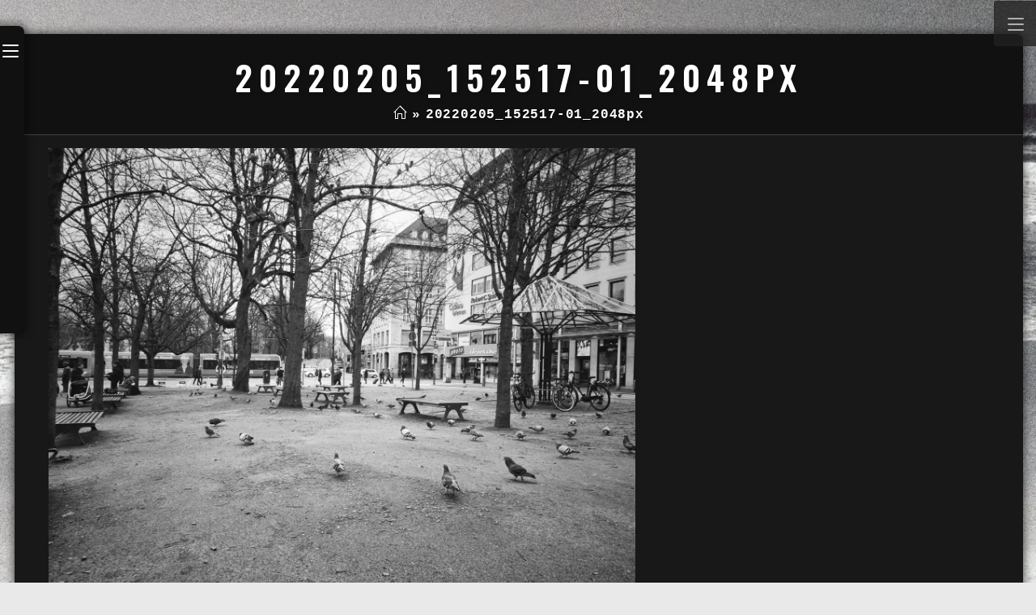

--- FILE ---
content_type: text/html; charset=UTF-8
request_url: https://thebalanceoflight.com/20220205_152517-01_2048px/
body_size: 22183
content:

<!DOCTYPE html>
<html class="html" lang="en-US" itemscope itemtype="http://schema.org/WebPage">
<head>
	<meta charset="UTF-8">
	<link rel="profile" href="http://gmpg.org/xfn/11">

	<title>20220205_152517-01_2048px &#8211; rth. | photography</title>
<meta name='robots' content='max-image-preview:large' />
<meta name="viewport" content="width=device-width, initial-scale=1"><link rel='dns-prefetch' href='//stats.wp.com' />
<link rel='dns-prefetch' href='//fonts.googleapis.com' />
<link rel='dns-prefetch' href='//widgets.wp.com' />
<link rel='dns-prefetch' href='//s0.wp.com' />
<link rel='dns-prefetch' href='//0.gravatar.com' />
<link rel='dns-prefetch' href='//1.gravatar.com' />
<link rel='dns-prefetch' href='//2.gravatar.com' />
<link rel='preconnect' href='//c0.wp.com' />
<link rel="alternate" type="application/rss+xml" title="rth. | photography &raquo; Feed" href="https://thebalanceoflight.com/feed/" />
<link rel="alternate" type="application/rss+xml" title="rth. | photography &raquo; Comments Feed" href="https://thebalanceoflight.com/comments/feed/" />
<link rel="alternate" type="application/rss+xml" title="rth. | photography &raquo; 20220205_152517-01_2048px Comments Feed" href="https://thebalanceoflight.com/feed/?attachment_id=11967" />

<link rel='stylesheet' id='all-css-fc4bdf138526e8fb0f1675018ca5404b' href='https://thebalanceoflight.com/_jb_static/??4e8b3bcfad' type='text/css' media='all' />
<style id='wp-emoji-styles-inline-css'>

	img.wp-smiley, img.emoji {
		display: inline !important;
		border: none !important;
		box-shadow: none !important;
		height: 1em !important;
		width: 1em !important;
		margin: 0 0.07em !important;
		vertical-align: -0.1em !important;
		background: none !important;
		padding: 0 !important;
	}
</style>
<style id='wp-block-library-theme-inline-css'>
.wp-block-audio :where(figcaption){color:#555;font-size:13px;text-align:center}.is-dark-theme .wp-block-audio :where(figcaption){color:#ffffffa6}.wp-block-audio{margin:0 0 1em}.wp-block-code{border:1px solid #ccc;border-radius:4px;font-family:Menlo,Consolas,monaco,monospace;padding:.8em 1em}.wp-block-embed :where(figcaption){color:#555;font-size:13px;text-align:center}.is-dark-theme .wp-block-embed :where(figcaption){color:#ffffffa6}.wp-block-embed{margin:0 0 1em}.blocks-gallery-caption{color:#555;font-size:13px;text-align:center}.is-dark-theme .blocks-gallery-caption{color:#ffffffa6}:root :where(.wp-block-image figcaption){color:#555;font-size:13px;text-align:center}.is-dark-theme :root :where(.wp-block-image figcaption){color:#ffffffa6}.wp-block-image{margin:0 0 1em}.wp-block-pullquote{border-bottom:4px solid;border-top:4px solid;color:currentColor;margin-bottom:1.75em}.wp-block-pullquote cite,.wp-block-pullquote footer,.wp-block-pullquote__citation{color:currentColor;font-size:.8125em;font-style:normal;text-transform:uppercase}.wp-block-quote{border-left:.25em solid;margin:0 0 1.75em;padding-left:1em}.wp-block-quote cite,.wp-block-quote footer{color:currentColor;font-size:.8125em;font-style:normal;position:relative}.wp-block-quote.has-text-align-right{border-left:none;border-right:.25em solid;padding-left:0;padding-right:1em}.wp-block-quote.has-text-align-center{border:none;padding-left:0}.wp-block-quote.is-large,.wp-block-quote.is-style-large,.wp-block-quote.is-style-plain{border:none}.wp-block-search .wp-block-search__label{font-weight:700}.wp-block-search__button{border:1px solid #ccc;padding:.375em .625em}:where(.wp-block-group.has-background){padding:1.25em 2.375em}.wp-block-separator.has-css-opacity{opacity:.4}.wp-block-separator{border:none;border-bottom:2px solid;margin-left:auto;margin-right:auto}.wp-block-separator.has-alpha-channel-opacity{opacity:1}.wp-block-separator:not(.is-style-wide):not(.is-style-dots){width:100px}.wp-block-separator.has-background:not(.is-style-dots){border-bottom:none;height:1px}.wp-block-separator.has-background:not(.is-style-wide):not(.is-style-dots){height:2px}.wp-block-table{margin:0 0 1em}.wp-block-table td,.wp-block-table th{word-break:normal}.wp-block-table :where(figcaption){color:#555;font-size:13px;text-align:center}.is-dark-theme .wp-block-table :where(figcaption){color:#ffffffa6}.wp-block-video :where(figcaption){color:#555;font-size:13px;text-align:center}.is-dark-theme .wp-block-video :where(figcaption){color:#ffffffa6}.wp-block-video{margin:0 0 1em}:root :where(.wp-block-template-part.has-background){margin-bottom:0;margin-top:0;padding:1.25em 2.375em}
</style>
<style id='activitypub-extra-fields-style-inline-css'>
.activitypub-extra-fields{display:table;list-style:none;margin:0;padding:0;table-layout:fixed}.activitypub-extra-field{display:table-row;margin-bottom:0}.activitypub-extra-field dt{color:inherit;display:table-cell;font-weight:600;margin-bottom:0;padding-bottom:.5em;padding-right:10px;text-overflow:ellipsis;vertical-align:baseline;white-space:nowrap}.activitypub-extra-field dt:after{content:":"}.activitypub-extra-field dd{color:inherit;display:table-cell;margin-bottom:0;margin-left:0;padding-bottom:.5em;vertical-align:baseline;word-break:break-word}.activitypub-extra-field dd p{margin-bottom:.5em;margin-top:0}.activitypub-extra-field dd p:last-child{margin-bottom:0}.activitypub-extra-field dd a{color:inherit;text-decoration:underline}.activitypub-extra-field dd a:hover{text-decoration:none}.is-style-stacked .activitypub-extra-fields{display:block;table-layout:auto}.is-style-stacked .activitypub-extra-field{display:block;margin-bottom:1em}.is-style-stacked .activitypub-extra-field:last-child{margin-bottom:0}.is-style-stacked .activitypub-extra-field dt{display:block;margin-bottom:.25em;padding-bottom:0;padding-right:0;text-overflow:clip;white-space:normal}.is-style-stacked .activitypub-extra-field dt:after{content:none}.is-style-stacked .activitypub-extra-field dd{display:block;padding-bottom:0}.is-style-cards .activitypub-extra-fields{display:block;table-layout:auto}.is-style-cards .activitypub-extra-field{background:var(--wp--preset--color--base,#fff);border:1px solid var(--wp--preset--color--contrast-2,#ddd);border-radius:8px;box-shadow:0 1px 3px rgba(0,0,0,.05);display:block;margin-bottom:1em;padding:1em}.is-style-cards .activitypub-extra-field:last-child{margin-bottom:0}.is-style-cards .activitypub-extra-field dt{color:currentcolor;display:block;font-size:.9em;letter-spacing:.5px;margin-bottom:.5em;padding-bottom:0;padding-right:0;text-transform:uppercase;white-space:normal}.is-style-cards .activitypub-extra-field dt:after{content:none}.is-style-cards .activitypub-extra-field dd{display:block;font-size:1em;padding-bottom:0}.is-style-cards.has-background{background:transparent!important}.activitypub-extra-fields-block-wrapper.has-background .activitypub-extra-fields,.activitypub-extra-fields-block-wrapper.has-border .activitypub-extra-fields,.activitypub-extra-fields-block-wrapper.is-style-stacked.has-background .activitypub-extra-fields,.activitypub-extra-fields-block-wrapper.is-style-stacked.has-border .activitypub-extra-fields,.is-style-cards.has-background .activitypub-extra-fields{padding:1rem}.activitypub-extra-fields-block-wrapper.is-style-cards.has-background .activitypub-extra-fields,.activitypub-extra-fields-block-wrapper.is-style-cards.has-border .activitypub-extra-fields{padding:0}

</style>
<style id='activitypub-reactions-style-inline-css'>
body.modal-open{overflow:hidden}.activitypub-modal__overlay{align-items:center;background-color:rgba(0,0,0,.5);bottom:0;color:initial;display:flex;justify-content:center;left:0;padding:1rem;position:fixed;right:0;top:0;z-index:100000}.activitypub-modal__overlay.compact{align-items:flex-start;background-color:transparent;bottom:auto;justify-content:flex-start;left:auto;padding:0;position:absolute;right:auto;top:auto;z-index:100}.activitypub-modal__overlay[hidden]{display:none}.activitypub-modal__frame{animation:activitypub-modal-appear .2s ease-out;background-color:var(--wp--preset--color--white,#fff);border-radius:8px;box-shadow:0 5px 15px rgba(0,0,0,.3);display:flex;flex-direction:column;max-height:calc(100vh - 2rem);max-width:660px;overflow:hidden;width:100%}.compact .activitypub-modal__frame{box-shadow:0 2px 8px rgba(0,0,0,.1);max-height:300px;max-width:-moz-min-content;max-width:min-content;min-width:250px;width:auto}.activitypub-modal__header{align-items:center;border-bottom:1px solid var(--wp--preset--color--light-gray,#f0f0f0);display:flex;flex-shrink:0;justify-content:space-between;padding:2rem 2rem 1.5rem}.compact .activitypub-modal__header{display:none}.activitypub-modal__header .activitypub-modal__close{align-items:center;border:none;cursor:pointer;display:flex;justify-content:center;padding:.5rem;width:auto}.activitypub-modal__header .activitypub-modal__close:active{border:none;padding:.5rem}.activitypub-modal__title{font-size:130%;font-weight:600;line-height:1.4;margin:0!important}.activitypub-modal__content{overflow-y:auto}@keyframes activitypub-modal-appear{0%{opacity:0;transform:translateY(20px)}to{opacity:1;transform:translateY(0)}}.wp-block-activitypub-reactions{margin-bottom:2rem;margin-top:2rem;position:relative}.wp-block-activitypub-reactions.has-background,.wp-block-activitypub-reactions.has-border{box-sizing:border-box;padding:2rem}.wp-block-activitypub-reactions .activitypub-reactions{display:flex;flex-direction:column;flex-wrap:wrap}.wp-block-activitypub-reactions .reaction-group{align-items:center;display:flex;gap:.75rem;justify-content:flex-start;margin:.5em 0;position:relative;width:100%}@media(max-width:782px){.wp-block-activitypub-reactions .reaction-group:has(.reaction-avatars:not(:empty)){justify-content:space-between}}.wp-block-activitypub-reactions .reaction-group .reaction-avatars{align-items:center;display:flex;flex-direction:row;list-style:none;margin:0!important;padding:0}.wp-block-activitypub-reactions .reaction-group .reaction-avatars li{margin:0 -10px 0 0;padding:0;transition:transform .2s ease}.wp-block-activitypub-reactions .reaction-group .reaction-avatars li:not([hidden]):not(:has(~li:not([hidden]))){margin-right:0}.wp-block-activitypub-reactions .reaction-group .reaction-avatars li:hover{transform:translateY(-2px);z-index:2}.wp-block-activitypub-reactions .reaction-group .reaction-avatars li a{border-radius:50%;box-shadow:none;display:block;line-height:1;text-decoration:none}.wp-block-activitypub-reactions .reaction-group .reaction-avatar{max-height:32px;max-width:32px;overflow:hidden;-moz-force-broken-image-icon:1;border:.5px solid var(--wp--preset--color--contrast,hsla(0,0%,100%,.8));border-radius:50%;box-shadow:0 0 0 .5px hsla(0,0%,100%,.8),0 1px 3px rgba(0,0,0,.2);transition:transform .6s cubic-bezier(.34,1.56,.64,1);will-change:transform}.wp-block-activitypub-reactions .reaction-group .reaction-avatar:focus-visible,.wp-block-activitypub-reactions .reaction-group .reaction-avatar:hover{position:relative;transform:translateY(-5px);z-index:1}.wp-block-activitypub-reactions .reaction-group .reaction-label{align-items:center;background:none;border:none;border-radius:4px;color:currentcolor;display:flex;flex:0 0 auto;font-size:var(--wp--preset--font-size--small,.875rem);gap:.25rem;padding:.25rem .5rem;text-decoration:none;transition:background-color .2s ease;white-space:nowrap}.wp-block-activitypub-reactions .reaction-group .reaction-label:hover{background-color:rgba(0,0,0,.05);color:currentcolor}.wp-block-activitypub-reactions .reaction-group .reaction-label:focus:not(:disabled){box-shadow:none;outline:1px solid currentcolor;outline-offset:2px}.reactions-list{list-style:none;margin:0!important;padding:.5rem}.components-popover__content>.reactions-list{padding:0}.reactions-list .reaction-item{margin:0 0 .5rem}.reactions-list .reaction-item:last-child{margin-bottom:0}.reactions-list .reaction-item a{align-items:center;border-radius:4px;box-shadow:none;color:inherit;display:flex;gap:.75rem;padding:.5rem;text-decoration:none;transition:background-color .2s ease}.reactions-list .reaction-item a:hover{background-color:rgba(0,0,0,.03)}.reactions-list .reaction-item img{border:1px solid var(--wp--preset--color--light-gray,#f0f0f0);border-radius:50%;box-shadow:none;height:36px;width:36px}.reactions-list .reaction-item .reaction-name{font-size:var(--wp--preset--font-size--small,.875rem)}.activitypub-popover .components-popover__content{box-shadow:0 2px 8px rgba(0,0,0,.1);max-height:300px;max-width:-moz-min-content;max-width:min-content;min-width:250px;padding:.5rem;width:auto}.wp-block-activitypub-reactions.is-style-compact .wp-block-heading{margin-bottom:.5em}.wp-block-activitypub-reactions.is-style-compact .activitypub-reactions{display:inline-flex;flex-direction:row;flex-wrap:wrap;gap:.5em}.wp-block-activitypub-reactions.is-style-compact .reaction-group{display:inline-flex;margin:0;width:auto}

</style>
<style id='activitypub-reply-style-inline-css'>
.activitypub-embed-container{min-height:100px;pointer-events:none;position:relative;-webkit-user-select:none;-moz-user-select:none;user-select:none}.activitypub-embed-loading{align-items:center;display:flex;justify-content:center}.activitypub-embed-container .wp-block-embed{pointer-events:none!important}.activitypub-embed-preview,.activitypub-embed-preview iframe{pointer-events:none}.activitypub-reply-display{margin:1em 0}.activitypub-reply-display p{margin:0}.activitypub-reply-display a{color:#2271b1;text-decoration:none}.activitypub-reply-display a:hover{color:#135e96;text-decoration:underline}.activitypub-embed{background:#fff;border:1px solid #e6e6e6;border-radius:12px;font-family:-apple-system,BlinkMacSystemFont,Segoe UI,Roboto,Helvetica,Arial,sans-serif;max-width:100%;padding:0}.activitypub-reply-block .activitypub-embed{margin:1em 0}.activitypub-embed-header{align-items:center;display:flex;gap:10px;padding:15px}.activitypub-embed-header img{border-radius:50%;height:48px;width:48px}.activitypub-embed-header-text{flex-grow:1}.activitypub-embed-header-text h2{color:#000;font-size:15px;font-weight:600;margin:0;padding:0}.activitypub-embed-header-text .ap-account{color:#687684;font-size:14px;text-decoration:none}.activitypub-embed-content{padding:0 15px 15px}.activitypub-embed-content .ap-title{color:#000;font-size:23px;font-weight:600;margin:0 0 10px;padding:0}.activitypub-embed-content .ap-subtitle{color:#000;font-size:15px;margin:0 0 15px}.activitypub-embed-content .ap-preview{border:1px solid #e6e6e6;border-radius:8px;box-sizing:border-box;display:grid;gap:2px;grid-template-columns:1fr 1fr;grid-template-rows:1fr 1fr;margin:1em 0 0;min-height:64px;overflow:hidden;position:relative;width:100%}.activitypub-embed-content .ap-preview img{border:0;box-sizing:border-box;display:block;height:100%;-o-object-fit:cover;object-fit:cover;overflow:hidden;position:relative;width:100%}.activitypub-embed-content .ap-preview audio,.activitypub-embed-content .ap-preview video{display:block;grid-column:1/span 2;max-width:100%}.activitypub-embed-content .ap-preview audio{width:100%}.activitypub-embed-content .ap-preview.layout-1{grid-template-columns:1fr;grid-template-rows:1fr}.activitypub-embed-content .ap-preview.layout-2{aspect-ratio:auto;grid-template-rows:1fr;height:auto}.activitypub-embed-content .ap-preview.layout-3>img:first-child{grid-row:span 2}.activitypub-embed-content .ap-preview-text{padding:15px}.activitypub-embed-meta{border-top:1px solid #e6e6e6;color:#687684;display:flex;font-size:13px;gap:15px;padding:15px}.activitypub-embed-meta .ap-stat{align-items:center;display:flex;gap:5px}@media only screen and (max-width:399px){.activitypub-embed-meta span.ap-stat{display:none!important}}.activitypub-embed-meta a.ap-stat{color:inherit;text-decoration:none}.activitypub-embed-meta strong{color:#000;font-weight:600}.activitypub-embed-meta .ap-stat-label{color:#687684}.wp-block-activitypub-reply .components-spinner{height:12px;margin-bottom:0;margin-top:0;width:12px}

</style>
<style id='jetpack-sharing-buttons-style-inline-css'>
.jetpack-sharing-buttons__services-list{display:flex;flex-direction:row;flex-wrap:wrap;gap:0;list-style-type:none;margin:5px;padding:0}.jetpack-sharing-buttons__services-list.has-small-icon-size{font-size:12px}.jetpack-sharing-buttons__services-list.has-normal-icon-size{font-size:16px}.jetpack-sharing-buttons__services-list.has-large-icon-size{font-size:24px}.jetpack-sharing-buttons__services-list.has-huge-icon-size{font-size:36px}@media print{.jetpack-sharing-buttons__services-list{display:none!important}}.editor-styles-wrapper .wp-block-jetpack-sharing-buttons{gap:0;padding-inline-start:0}ul.jetpack-sharing-buttons__services-list.has-background{padding:1.25em 2.375em}
</style>
<style id='filebird-block-filebird-gallery-style-inline-css'>
ul.filebird-block-filebird-gallery{margin:auto!important;padding:0!important;width:100%}ul.filebird-block-filebird-gallery.layout-grid{display:grid;grid-gap:20px;align-items:stretch;grid-template-columns:repeat(var(--columns),1fr);justify-items:stretch}ul.filebird-block-filebird-gallery.layout-grid li img{border:1px solid #ccc;box-shadow:2px 2px 6px 0 rgba(0,0,0,.3);height:100%;max-width:100%;-o-object-fit:cover;object-fit:cover;width:100%}ul.filebird-block-filebird-gallery.layout-masonry{-moz-column-count:var(--columns);-moz-column-gap:var(--space);column-gap:var(--space);-moz-column-width:var(--min-width);columns:var(--min-width) var(--columns);display:block;overflow:auto}ul.filebird-block-filebird-gallery.layout-masonry li{margin-bottom:var(--space)}ul.filebird-block-filebird-gallery li{list-style:none}ul.filebird-block-filebird-gallery li figure{height:100%;margin:0;padding:0;position:relative;width:100%}ul.filebird-block-filebird-gallery li figure figcaption{background:linear-gradient(0deg,rgba(0,0,0,.7),rgba(0,0,0,.3) 70%,transparent);bottom:0;box-sizing:border-box;color:#fff;font-size:.8em;margin:0;max-height:100%;overflow:auto;padding:3em .77em .7em;position:absolute;text-align:center;width:100%;z-index:2}ul.filebird-block-filebird-gallery li figure figcaption a{color:inherit}.fb-block-hover-animation-zoomIn figure{overflow:hidden}.fb-block-hover-animation-zoomIn figure img{transform:scale(1);transition:.3s ease-in-out}.fb-block-hover-animation-zoomIn figure:hover img{transform:scale(1.3)}.fb-block-hover-animation-shine figure{overflow:hidden;position:relative}.fb-block-hover-animation-shine figure:before{background:linear-gradient(90deg,hsla(0,0%,100%,0) 0,hsla(0,0%,100%,.3));content:"";display:block;height:100%;left:-75%;position:absolute;top:0;transform:skewX(-25deg);width:50%;z-index:2}.fb-block-hover-animation-shine figure:hover:before{animation:shine .75s}@keyframes shine{to{left:125%}}.fb-block-hover-animation-opacity figure{overflow:hidden}.fb-block-hover-animation-opacity figure img{opacity:1;transition:.3s ease-in-out}.fb-block-hover-animation-opacity figure:hover img{opacity:.5}.fb-block-hover-animation-grayscale figure img{filter:grayscale(100%);transition:.3s ease-in-out}.fb-block-hover-animation-grayscale figure:hover img{filter:grayscale(0)}

</style>
<link rel='stylesheet' id='dashicons-css' href='https://thebalanceoflight.com/wp-includes/css/dashicons.min.css?ver=6.6.4' media='all' />
<style id='classic-theme-styles-inline-css'>
/*! This file is auto-generated */
.wp-block-button__link{color:#fff;background-color:#32373c;border-radius:9999px;box-shadow:none;text-decoration:none;padding:calc(.667em + 2px) calc(1.333em + 2px);font-size:1.125em}.wp-block-file__button{background:#32373c;color:#fff;text-decoration:none}
</style>
<style id='global-styles-inline-css'>
:root{--wp--preset--aspect-ratio--square: 1;--wp--preset--aspect-ratio--4-3: 4/3;--wp--preset--aspect-ratio--3-4: 3/4;--wp--preset--aspect-ratio--3-2: 3/2;--wp--preset--aspect-ratio--2-3: 2/3;--wp--preset--aspect-ratio--16-9: 16/9;--wp--preset--aspect-ratio--9-16: 9/16;--wp--preset--color--black: #000000;--wp--preset--color--cyan-bluish-gray: #abb8c3;--wp--preset--color--white: #ffffff;--wp--preset--color--pale-pink: #f78da7;--wp--preset--color--vivid-red: #cf2e2e;--wp--preset--color--luminous-vivid-orange: #ff6900;--wp--preset--color--luminous-vivid-amber: #fcb900;--wp--preset--color--light-green-cyan: #7bdcb5;--wp--preset--color--vivid-green-cyan: #00d084;--wp--preset--color--pale-cyan-blue: #8ed1fc;--wp--preset--color--vivid-cyan-blue: #0693e3;--wp--preset--color--vivid-purple: #9b51e0;--wp--preset--gradient--vivid-cyan-blue-to-vivid-purple: linear-gradient(135deg,rgba(6,147,227,1) 0%,rgb(155,81,224) 100%);--wp--preset--gradient--light-green-cyan-to-vivid-green-cyan: linear-gradient(135deg,rgb(122,220,180) 0%,rgb(0,208,130) 100%);--wp--preset--gradient--luminous-vivid-amber-to-luminous-vivid-orange: linear-gradient(135deg,rgba(252,185,0,1) 0%,rgba(255,105,0,1) 100%);--wp--preset--gradient--luminous-vivid-orange-to-vivid-red: linear-gradient(135deg,rgba(255,105,0,1) 0%,rgb(207,46,46) 100%);--wp--preset--gradient--very-light-gray-to-cyan-bluish-gray: linear-gradient(135deg,rgb(238,238,238) 0%,rgb(169,184,195) 100%);--wp--preset--gradient--cool-to-warm-spectrum: linear-gradient(135deg,rgb(74,234,220) 0%,rgb(151,120,209) 20%,rgb(207,42,186) 40%,rgb(238,44,130) 60%,rgb(251,105,98) 80%,rgb(254,248,76) 100%);--wp--preset--gradient--blush-light-purple: linear-gradient(135deg,rgb(255,206,236) 0%,rgb(152,150,240) 100%);--wp--preset--gradient--blush-bordeaux: linear-gradient(135deg,rgb(254,205,165) 0%,rgb(254,45,45) 50%,rgb(107,0,62) 100%);--wp--preset--gradient--luminous-dusk: linear-gradient(135deg,rgb(255,203,112) 0%,rgb(199,81,192) 50%,rgb(65,88,208) 100%);--wp--preset--gradient--pale-ocean: linear-gradient(135deg,rgb(255,245,203) 0%,rgb(182,227,212) 50%,rgb(51,167,181) 100%);--wp--preset--gradient--electric-grass: linear-gradient(135deg,rgb(202,248,128) 0%,rgb(113,206,126) 100%);--wp--preset--gradient--midnight: linear-gradient(135deg,rgb(2,3,129) 0%,rgb(40,116,252) 100%);--wp--preset--font-size--small: 13px;--wp--preset--font-size--medium: 20px;--wp--preset--font-size--large: 36px;--wp--preset--font-size--x-large: 42px;--wp--preset--spacing--20: 0.44rem;--wp--preset--spacing--30: 0.67rem;--wp--preset--spacing--40: 1rem;--wp--preset--spacing--50: 1.5rem;--wp--preset--spacing--60: 2.25rem;--wp--preset--spacing--70: 3.38rem;--wp--preset--spacing--80: 5.06rem;--wp--preset--shadow--natural: 6px 6px 9px rgba(0, 0, 0, 0.2);--wp--preset--shadow--deep: 12px 12px 50px rgba(0, 0, 0, 0.4);--wp--preset--shadow--sharp: 6px 6px 0px rgba(0, 0, 0, 0.2);--wp--preset--shadow--outlined: 6px 6px 0px -3px rgba(255, 255, 255, 1), 6px 6px rgba(0, 0, 0, 1);--wp--preset--shadow--crisp: 6px 6px 0px rgba(0, 0, 0, 1);}:where(.is-layout-flex){gap: 0.5em;}:where(.is-layout-grid){gap: 0.5em;}body .is-layout-flex{display: flex;}.is-layout-flex{flex-wrap: wrap;align-items: center;}.is-layout-flex > :is(*, div){margin: 0;}body .is-layout-grid{display: grid;}.is-layout-grid > :is(*, div){margin: 0;}:where(.wp-block-columns.is-layout-flex){gap: 2em;}:where(.wp-block-columns.is-layout-grid){gap: 2em;}:where(.wp-block-post-template.is-layout-flex){gap: 1.25em;}:where(.wp-block-post-template.is-layout-grid){gap: 1.25em;}.has-black-color{color: var(--wp--preset--color--black) !important;}.has-cyan-bluish-gray-color{color: var(--wp--preset--color--cyan-bluish-gray) !important;}.has-white-color{color: var(--wp--preset--color--white) !important;}.has-pale-pink-color{color: var(--wp--preset--color--pale-pink) !important;}.has-vivid-red-color{color: var(--wp--preset--color--vivid-red) !important;}.has-luminous-vivid-orange-color{color: var(--wp--preset--color--luminous-vivid-orange) !important;}.has-luminous-vivid-amber-color{color: var(--wp--preset--color--luminous-vivid-amber) !important;}.has-light-green-cyan-color{color: var(--wp--preset--color--light-green-cyan) !important;}.has-vivid-green-cyan-color{color: var(--wp--preset--color--vivid-green-cyan) !important;}.has-pale-cyan-blue-color{color: var(--wp--preset--color--pale-cyan-blue) !important;}.has-vivid-cyan-blue-color{color: var(--wp--preset--color--vivid-cyan-blue) !important;}.has-vivid-purple-color{color: var(--wp--preset--color--vivid-purple) !important;}.has-black-background-color{background-color: var(--wp--preset--color--black) !important;}.has-cyan-bluish-gray-background-color{background-color: var(--wp--preset--color--cyan-bluish-gray) !important;}.has-white-background-color{background-color: var(--wp--preset--color--white) !important;}.has-pale-pink-background-color{background-color: var(--wp--preset--color--pale-pink) !important;}.has-vivid-red-background-color{background-color: var(--wp--preset--color--vivid-red) !important;}.has-luminous-vivid-orange-background-color{background-color: var(--wp--preset--color--luminous-vivid-orange) !important;}.has-luminous-vivid-amber-background-color{background-color: var(--wp--preset--color--luminous-vivid-amber) !important;}.has-light-green-cyan-background-color{background-color: var(--wp--preset--color--light-green-cyan) !important;}.has-vivid-green-cyan-background-color{background-color: var(--wp--preset--color--vivid-green-cyan) !important;}.has-pale-cyan-blue-background-color{background-color: var(--wp--preset--color--pale-cyan-blue) !important;}.has-vivid-cyan-blue-background-color{background-color: var(--wp--preset--color--vivid-cyan-blue) !important;}.has-vivid-purple-background-color{background-color: var(--wp--preset--color--vivid-purple) !important;}.has-black-border-color{border-color: var(--wp--preset--color--black) !important;}.has-cyan-bluish-gray-border-color{border-color: var(--wp--preset--color--cyan-bluish-gray) !important;}.has-white-border-color{border-color: var(--wp--preset--color--white) !important;}.has-pale-pink-border-color{border-color: var(--wp--preset--color--pale-pink) !important;}.has-vivid-red-border-color{border-color: var(--wp--preset--color--vivid-red) !important;}.has-luminous-vivid-orange-border-color{border-color: var(--wp--preset--color--luminous-vivid-orange) !important;}.has-luminous-vivid-amber-border-color{border-color: var(--wp--preset--color--luminous-vivid-amber) !important;}.has-light-green-cyan-border-color{border-color: var(--wp--preset--color--light-green-cyan) !important;}.has-vivid-green-cyan-border-color{border-color: var(--wp--preset--color--vivid-green-cyan) !important;}.has-pale-cyan-blue-border-color{border-color: var(--wp--preset--color--pale-cyan-blue) !important;}.has-vivid-cyan-blue-border-color{border-color: var(--wp--preset--color--vivid-cyan-blue) !important;}.has-vivid-purple-border-color{border-color: var(--wp--preset--color--vivid-purple) !important;}.has-vivid-cyan-blue-to-vivid-purple-gradient-background{background: var(--wp--preset--gradient--vivid-cyan-blue-to-vivid-purple) !important;}.has-light-green-cyan-to-vivid-green-cyan-gradient-background{background: var(--wp--preset--gradient--light-green-cyan-to-vivid-green-cyan) !important;}.has-luminous-vivid-amber-to-luminous-vivid-orange-gradient-background{background: var(--wp--preset--gradient--luminous-vivid-amber-to-luminous-vivid-orange) !important;}.has-luminous-vivid-orange-to-vivid-red-gradient-background{background: var(--wp--preset--gradient--luminous-vivid-orange-to-vivid-red) !important;}.has-very-light-gray-to-cyan-bluish-gray-gradient-background{background: var(--wp--preset--gradient--very-light-gray-to-cyan-bluish-gray) !important;}.has-cool-to-warm-spectrum-gradient-background{background: var(--wp--preset--gradient--cool-to-warm-spectrum) !important;}.has-blush-light-purple-gradient-background{background: var(--wp--preset--gradient--blush-light-purple) !important;}.has-blush-bordeaux-gradient-background{background: var(--wp--preset--gradient--blush-bordeaux) !important;}.has-luminous-dusk-gradient-background{background: var(--wp--preset--gradient--luminous-dusk) !important;}.has-pale-ocean-gradient-background{background: var(--wp--preset--gradient--pale-ocean) !important;}.has-electric-grass-gradient-background{background: var(--wp--preset--gradient--electric-grass) !important;}.has-midnight-gradient-background{background: var(--wp--preset--gradient--midnight) !important;}.has-small-font-size{font-size: var(--wp--preset--font-size--small) !important;}.has-medium-font-size{font-size: var(--wp--preset--font-size--medium) !important;}.has-large-font-size{font-size: var(--wp--preset--font-size--large) !important;}.has-x-large-font-size{font-size: var(--wp--preset--font-size--x-large) !important;}
:where(.wp-block-post-template.is-layout-flex){gap: 1.25em;}:where(.wp-block-post-template.is-layout-grid){gap: 1.25em;}
:where(.wp-block-columns.is-layout-flex){gap: 2em;}:where(.wp-block-columns.is-layout-grid){gap: 2em;}
:root :where(.wp-block-pullquote){font-size: 1.5em;line-height: 1.6;}
</style>
<link rel='stylesheet' id='reactr-google-font-open-sans-css' href='//fonts.googleapis.com/css?family=Open+Sans%3A100%2C200%2C300%2C400%2C500%2C600%2C700%2C800%2C900%2C100i%2C200i%2C300i%2C400i%2C500i%2C600i%2C700i%2C800i%2C900i&#038;subset=latin&#038;ver=6.6.4' media='all' />
<link rel='stylesheet' id='reactr-google-font-oswald-css' href='//fonts.googleapis.com/css?family=Oswald%3A100%2C200%2C300%2C400%2C500%2C600%2C700%2C800%2C900%2C100i%2C200i%2C300i%2C400i%2C500i%2C600i%2C700i%2C800i%2C900i&#038;subset=latin&#038;ver=6.6.4' media='all' />
<style id='kadence-blocks-global-variables-inline-css'>
:root {--global-kb-font-size-sm:clamp(0.8rem, 0.73rem + 0.217vw, 0.9rem);--global-kb-font-size-md:clamp(1.1rem, 0.995rem + 0.326vw, 1.25rem);--global-kb-font-size-lg:clamp(1.75rem, 1.576rem + 0.543vw, 2rem);--global-kb-font-size-xl:clamp(2.25rem, 1.728rem + 1.63vw, 3rem);--global-kb-font-size-xxl:clamp(2.5rem, 1.456rem + 3.26vw, 4rem);--global-kb-font-size-xxxl:clamp(2.75rem, 0.489rem + 7.065vw, 6rem);}:root {--global-palette1: #3182CE;--global-palette2: #2B6CB0;--global-palette3: #1A202C;--global-palette4: #2D3748;--global-palette5: #4A5568;--global-palette6: #718096;--global-palette7: #EDF2F7;--global-palette8: #F7FAFC;--global-palette9: #ffffff;}
</style>
<link rel='preload' as='font'  id='wpzoom-social-icons-font-academicons-woff2-css' href='https://thebalanceoflight.com/wp-content/plugins/social-icons-widget-by-wpzoom/assets/font/academicons.woff2?v=1.9.2' type='font/woff2' crossorigin />
<link rel='preload' as='font'  id='wpzoom-social-icons-font-fontawesome-3-woff2-css' href='https://thebalanceoflight.com/wp-content/plugins/social-icons-widget-by-wpzoom/assets/font/fontawesome-webfont.woff2?v=4.7.0' type='font/woff2' crossorigin />
<link rel='preload' as='font'  id='wpzoom-social-icons-font-fontawesome-5-brands-woff2-css' href='https://thebalanceoflight.com/wp-content/plugins/social-icons-widget-by-wpzoom/assets/font/fa-brands-400.woff2' type='font/woff2' crossorigin />
<link rel='preload' as='font'  id='wpzoom-social-icons-font-fontawesome-5-regular-woff2-css' href='https://thebalanceoflight.com/wp-content/plugins/social-icons-widget-by-wpzoom/assets/font/fa-regular-400.woff2' type='font/woff2' crossorigin />
<link rel='preload' as='font'  id='wpzoom-social-icons-font-fontawesome-5-solid-woff2-css' href='https://thebalanceoflight.com/wp-content/plugins/social-icons-widget-by-wpzoom/assets/font/fa-solid-900.woff2' type='font/woff2' crossorigin />
<link rel='preload' as='font'  id='wpzoom-social-icons-font-genericons-woff-css' href='https://thebalanceoflight.com/wp-content/plugins/social-icons-widget-by-wpzoom/assets/font/Genericons.woff' type='font/woff' crossorigin />
<link rel='preload' as='font'  id='wpzoom-social-icons-font-socicon-woff2-css' href='https://thebalanceoflight.com/wp-content/plugins/social-icons-widget-by-wpzoom/assets/font/socicon.woff2?v=4.5.4' type='font/woff2' crossorigin />
<script data-jetpack-boost="ignore" type="text/javascript" src="https://thebalanceoflight.com/wp-includes/js/jquery/jquery.min.js?ver=3.7.1" id="jquery-core-js"></script>





<link rel="https://api.w.org/" href="https://thebalanceoflight.com/wp-json/" /><link rel="alternate" title="JSON" type="application/json" href="https://thebalanceoflight.com/wp-json/wp/v2/media/11967" /><link rel="EditURI" type="application/rsd+xml" title="RSD" href="https://thebalanceoflight.com/xmlrpc.php?rsd" />
<meta name="generator" content="WordPress 6.6.4" />
<link rel='shortlink' href='https://thebalanceoflight.com/?p=11967' />
<link rel="alternate" title="oEmbed (JSON)" type="application/json+oembed" href="https://thebalanceoflight.com/wp-json/oembed/1.0/embed?url=https%3A%2F%2Fthebalanceoflight.com%2F20220205_152517-01_2048px%2F" />
<link rel="alternate" title="oEmbed (XML)" type="text/xml+oembed" href="https://thebalanceoflight.com/wp-json/oembed/1.0/embed?url=https%3A%2F%2Fthebalanceoflight.com%2F20220205_152517-01_2048px%2F&#038;format=xml" />
	<style>img#wpstats{display:none}</style>
		<meta property="fediverse:creator" name="fediverse:creator" content="rthdot@thebalanceoflight.com" />
<link id='MediaRSS' rel='alternate' type='application/rss+xml' title='NextGEN Gallery RSS Feed' href='https://thebalanceoflight.com/wp-content/plugins/nextgen-gallery/src/Legacy/xml/media-rss.php' />
<style>
    .sp-dsgvo-blocked-embedding-placeholder
    {
        color: #313334;
                    background: linear-gradient(90deg, #e3ffe7 0%, #d9e7ff 100%);            }

    a.sp-dsgvo-blocked-embedding-button-enable,
    a.sp-dsgvo-blocked-embedding-button-enable:hover,
    a.sp-dsgvo-blocked-embedding-button-enable:active {
        color: #313334;
        border-color: #313334;
        border-width: 2px;
    }

            .wp-embed-aspect-16-9 .sp-dsgvo-blocked-embedding-placeholder,
        .vc_video-aspect-ratio-169 .sp-dsgvo-blocked-embedding-placeholder,
        .elementor-aspect-ratio-169 .sp-dsgvo-blocked-embedding-placeholder{
            margin-top: -56.25%; /*16:9*/
        }

        .wp-embed-aspect-4-3 .sp-dsgvo-blocked-embedding-placeholder,
        .vc_video-aspect-ratio-43 .sp-dsgvo-blocked-embedding-placeholder,
        .elementor-aspect-ratio-43 .sp-dsgvo-blocked-embedding-placeholder{
            margin-top: -75%;
        }

        .wp-embed-aspect-3-2 .sp-dsgvo-blocked-embedding-placeholder,
        .vc_video-aspect-ratio-32 .sp-dsgvo-blocked-embedding-placeholder,
        .elementor-aspect-ratio-32 .sp-dsgvo-blocked-embedding-placeholder{
            margin-top: -66.66%;
        }
    </style>
            <style>
                /* latin */
                @font-face {
                    font-family: 'Roboto';
                    font-style: italic;
                    font-weight: 300;
                    src: local('Roboto Light Italic'),
                    local('Roboto-LightItalic'),
                    url(https://thebalanceoflight.com/wp-content/plugins/shapepress-dsgvo/public/css/fonts/roboto/Roboto-LightItalic-webfont.woff) format('woff');
                    font-display: swap;

                }

                /* latin */
                @font-face {
                    font-family: 'Roboto';
                    font-style: italic;
                    font-weight: 400;
                    src: local('Roboto Italic'),
                    local('Roboto-Italic'),
                    url(https://thebalanceoflight.com/wp-content/plugins/shapepress-dsgvo/public/css/fonts/roboto/Roboto-Italic-webfont.woff) format('woff');
                    font-display: swap;
                }

                /* latin */
                @font-face {
                    font-family: 'Roboto';
                    font-style: italic;
                    font-weight: 700;
                    src: local('Roboto Bold Italic'),
                    local('Roboto-BoldItalic'),
                    url(https://thebalanceoflight.com/wp-content/plugins/shapepress-dsgvo/public/css/fonts/roboto/Roboto-BoldItalic-webfont.woff) format('woff');
                    font-display: swap;
                }

                /* latin */
                @font-face {
                    font-family: 'Roboto';
                    font-style: italic;
                    font-weight: 900;
                    src: local('Roboto Black Italic'),
                    local('Roboto-BlackItalic'),
                    url(https://thebalanceoflight.com/wp-content/plugins/shapepress-dsgvo/public/css/fonts/roboto/Roboto-BlackItalic-webfont.woff) format('woff');
                    font-display: swap;
                }

                /* latin */
                @font-face {
                    font-family: 'Roboto';
                    font-style: normal;
                    font-weight: 300;
                    src: local('Roboto Light'),
                    local('Roboto-Light'),
                    url(https://thebalanceoflight.com/wp-content/plugins/shapepress-dsgvo/public/css/fonts/roboto/Roboto-Light-webfont.woff) format('woff');
                    font-display: swap;
                }

                /* latin */
                @font-face {
                    font-family: 'Roboto';
                    font-style: normal;
                    font-weight: 400;
                    src: local('Roboto Regular'),
                    local('Roboto-Regular'),
                    url(https://thebalanceoflight.com/wp-content/plugins/shapepress-dsgvo/public/css/fonts/roboto/Roboto-Regular-webfont.woff) format('woff');
                    font-display: swap;
                }

                /* latin */
                @font-face {
                    font-family: 'Roboto';
                    font-style: normal;
                    font-weight: 700;
                    src: local('Roboto Bold'),
                    local('Roboto-Bold'),
                    url(https://thebalanceoflight.com/wp-content/plugins/shapepress-dsgvo/public/css/fonts/roboto/Roboto-Bold-webfont.woff) format('woff');
                    font-display: swap;
                }

                /* latin */
                @font-face {
                    font-family: 'Roboto';
                    font-style: normal;
                    font-weight: 900;
                    src: local('Roboto Black'),
                    local('Roboto-Black'),
                    url(https://thebalanceoflight.com/wp-content/plugins/shapepress-dsgvo/public/css/fonts/roboto/Roboto-Black-webfont.woff) format('woff');
                    font-display: swap;
                }
            </style>
            <meta name="description" content="just a hobbyist photographer trying to capture light and shade and this is his personal showroom // the balance of light" />
<link rel="icon" href="https://thebalanceoflight.com/wp-content/uploads/2019/07/cropped-rth_circle_border.svg_600x600-32x32.png" sizes="32x32" />
<link rel="icon" href="https://thebalanceoflight.com/wp-content/uploads/2019/07/cropped-rth_circle_border.svg_600x600-192x192.png" sizes="192x192" />
<link rel="apple-touch-icon" href="https://thebalanceoflight.com/wp-content/uploads/2019/07/cropped-rth_circle_border.svg_600x600-180x180.png" />
<meta name="msapplication-TileImage" content="https://thebalanceoflight.com/wp-content/uploads/2019/07/cropped-rth_circle_border.svg_600x600-270x270.png" />
		<style type="text/css" id="wp-custom-css">
			/*General*/#site-header{margin-left:35px;margin-top:50px;box-shadow:0 0 8px 4px rgba(0,0,0,.4) !important}#site-header.vertical-header{height:400px !important}#main{box-shadow:0 0 8px 4px rgba(0,0,0,.4)}#footer{box-shadow:0 10px 8px 4px rgba(0,0,0,.4)}.home #main,.home #footer{display:none}.widget-title{border:none !important;padding-left:0 !important}.related-post-title,.related-posts-title{text-transform:uppercase;font-size:14px;letter-spacing:.2px}.single #comments .submit{letter-spacing:.5px}/*Nav*/#site-logo-inner{text-align:center}#site-header.vertical-header #site-navigation-wrap .dropdown-menu>li>a,#site-header.vertical-header #site-navigation-wrap .sub-menu li>a{text-align:center}#site-header.vertical-header #site-navigation-wrap .sub-menu{padding-top:4px;padding-bottom:6px}#site-header.vertical-header #site-navigation-wrap .sub-menu li>a{padding-top:6px;padding-bottom:6px;padding-right:40px}#site-header.vertical-header #site-navigation-wrap .dropdown-menu li>a .dropdown-toggle:before{margin-top:-10px;margin-left:-6px}#site-header.vertical-header .reactr-social-menu{text-align:center}.vertical-header-style.single-post #content{padding-left:20px;padding-right:20px}/*Blog*/.single .entry-content{margin-bottom:100px}.blog-entry.thumbnail-entry .blog-entry-bottom{border:none}.blog-entry.thumbnail-entry{margin-bottom:50px;padding-bottom:50px}.content-area{border-right-width:0}/*Mobile*/@media only screen and (max-width:767px){#mobile-dropdown{padding-top:20px;padding-bottom:20px}.page-header{height:300px !important}body{padding:10px}#site-header{margin-left:0;margin-top:0;box-shadow:0 0 8px 4px rgba(0,0,0,.4) !important}#site-header.vertical-header{height:100% !important}#site-header-inner{display:block !important;padding-top:20px !important}#site-logo{width:100% !important}body.default-breakpoint #site-header.vertical-header #site-header-inner .reactr-mobile-menu-icon{width:100%;text-align:center}.mobile-menu .hamburger-inner,.mobile-menu .hamburger-inner::before,.mobile-menu .hamburger-inner::after{background-color:#fff !important}#mobile-dropdown{position:relative}.vertical-header-style.single-post #content{padding-left:0;padding-right:0}#footer-widgets .footer-box{padding-left:0;padding-right:0}}/* ================================== *//***___M_Y___S_E_T_T_I_N_G_S________***/#site-header.vertical-header{/* header menu */margin-top:42px;margin-left:64px;border-radius:8px;height:380px !important}#site-header.vertical-header #site-logo{/* center menu in header */margin-top:23px;margin-bottom:52px}body,h1,h2,h3,h4,h5,h6{/* text color,is broken in theme settings */color:#dbdbdb}.page-header-title{/* memo page */color:white;margin-bottom:10px}body{/* margin of page */padding-top:42px;padding-bottom:32px}#main,.page-header,.background-image-page-header-overlay{/* complete content border */border-radius:8px 8px 0 0}.page-header-title,.site-breadcrumbs{/* blog post breadcrumbs */text-shadow:3px 2px 4px #11111142}article .entry-content{text-align:justify}.post-password-form{/* password protected pages */width:fit-content;display:table;margin:0 auto}#footer,#footer-bottom{/* footer border */border-radius:0 0 8px 8px}a{/* all links:enable select text */-webkit-user-select:auto !important;-moz-user-select:auto !important;user-select:auto !important}.blog-entry.grid-entry .blog-entry-header{/* memo:block text */margin:10px 0 3px}.blog-entry.grid-entry .blog-entry-readmore{/* memo:block text */margin-top:0}.blog-entry-inner{/* memo:block */background:#111111;border-radius:0 0 4px 4px}.blog-entry-inner .thumbnail-caption{/* memo:block border */display:none}.wp-block-gallery-wo-captions figcaption{/* wp-gallary:custom class */display:none}#outer-wrap div#wrap.clr{/*background-color:rgba(34,34,34,0.0);*/border-radius:8px}#outer-wrap #wrap.clr{/* content page itself */background:#181818;margin-left:13em}#site-logo #site-logo-inner a:hover img{/* do not change site logo on hover */-moz-opacity:1;-webkit-opacity:1;opacity:1}#site-header.vertical-header #site-navigation-wrap .dropdown-menu li >a .dropdown-toggle::before{/* sub menu symbole lvl 1 */content:"⚎"}#mobile-fullscreen ul li .dropdown-toggle::before{/* */content:'⚎'}#site-header.vertical-header #site-navigation-wrap .dropdown-menu li>a .dropdown-toggle:before{/* position sub menu symbole lvl 1 */margin-left:-56px}.single .entry-content{margin-bottom:23px}#comments{padding-top:20px}table{margin-bottom:.4em}/* ____ SCREEN SIZE ADAPTATION _______ */@media only screen and (min-width:1440px) and (max-width:2000px){body{margin-left:-220px;max-width:1600px !important}#site-header.vertical-header{margin-left:12px;width:350px !important}}@media only screen and (min-width:767px) and (max-width:1280px),@media only screen and (-webkit-min-device-pixel-ratio:1) and (min-width:767px) and (max-width:1280px),@media only screen and (-webkit-min-device-pixel-ratio:2) and (min-width:767px) and (max-width:1280px){/* only pixel-ratio ->2 */body.vertical-header-style.default-collapse.left-header #site-header.vertical-header,header#site-header.vertical-header.vh-left-logo.clr.shrink-header{left:-430px}#outer-wrap #wrap.clr{margin-left:-1em}#site-header.vertical-header{margin-top:32px}#site-logo #site-logo-inner a img{max-height:150px}}@media only screen and (min-width:400px) and (max-width:767px){#site-header.vertical-header{margin:0 0 0 0;height:260px !important}main#main.site-main.clr{margin-top:0}.page-header{height:128px !important}#outer-wrap #wrap.clr{margin-left:0}h1.page-header-title.clr{font-size:42px}}/* ____ SCREEN MOBILE _______ */@media only screen and (max-width:399px){#site-header.vertical-header{margin:0 0 0 0;height:160px !important}main#main.site-main.clr{margin-top:4px}.page-header{height:128px !important}#outer-wrap #wrap.clr{margin-left:0}h1.page-header-title.clr{font-size:23px}}/* ================================== *//*** P L U G I N S ***//* ================================== *//***_____I_M_A_G_E_S_____***/.image_container{/* archive page */background-color:#111111 !important}.galleria-container{border:1px solid #c0c0c064;border-radius:4px}.ngg-trigger-buttons{padding-top:10px;font-size:18px !important}.ngg-galleria{border:px solid #c0c0c002;border-radius:0;/*background-color:#c0c0c002;*/background-color:#000000AE;box-shadow:0 8px 16px 0 #0000008f;-moz-border-radius:5px;-webkit-border-radius:5px;border-radius:5px}.ngg-pro-masonry-item,.ngg-pro-mosaic-item{border:1px solid black;border-radius:1px;background-color:black;box-shadow:0 4px 8px 0 #0000003F}/** memo images **/.entry-content figure img{border:1px solid #c0c0c069;border-radius:1px;box-shadow:0 8px 16px 0 #0000003F}.wp-block-image figcaption{margin-top:.1em;margin-bottom:1.6em;color:#9098a2;text-align:center;font-size:13px;/*font-style:italic;*/font-family:monospace}/****************//***_____S_Y_N_T_A_X_____***/div.wp-block-syntaxhighlighter-code{padding-left:2em;padding-right:2em}div.syntaxhighlighter{font-size:.8em !important;padding:8px 0;border:1px solid gray;border-radius:5px;max-height:60vh;overflow:auto !important;box-shadow:0 0 2px 1px #FFFFFFFF}/***_____K_A_D_E_N_C_E___B_L_O_C_K_S____***/.slbOverlay{/* kadence lightbox overlay */z-index:4000}.slbWrapOuter{/* kadence lightbox overlay */z-index:4010}.wp-block-kadence-advancedgallery .kb-gallery-ul{/* kadence advanced gallery */padding-left:0 !important;padding-right:0 !important}/* * tablePress has its own css option page * */		</style>
		<!-- Reactr CSS -->
<style type="text/css">
.page-header{background-color:#111111}/* General CSS */a:hover,a.light:hover,.theme-heading .text::before,#top-bar-content >a:hover,#top-bar-social li.reactr-email a:hover,#site-navigation-wrap .dropdown-menu >li >a:hover,#site-header.medium-header #medium-searchform button:hover,.reactr-mobile-menu-icon a:hover,.blog-entry.post .blog-entry-header .entry-title a:hover,.blog-entry.post .blog-entry-readmore a:hover,.blog-entry.thumbnail-entry .blog-entry-category a,ul.meta li a:hover,.dropcap,.single nav.post-navigation .nav-links .title,body .related-post-title a:hover,body #wp-calendar caption,body .contact-info-widget.default i,body .contact-info-widget.big-icons i,body .custom-links-widget .reactr-custom-links li a:hover,body .custom-links-widget .reactr-custom-links li a:hover:before,body .posts-thumbnails-widget li a:hover,body .social-widget li.reactr-email a:hover,.comment-author .comment-meta .comment-reply-link,#respond #cancel-comment-reply-link:hover,#footer-widgets .footer-box a:hover,#footer-bottom a:hover,#footer-bottom #footer-bottom-menu a:hover,.sidr a:hover,.sidr-class-dropdown-toggle:hover,.sidr-class-menu-item-has-children.active >a,.sidr-class-menu-item-has-children.active >a >.sidr-class-dropdown-toggle,input[type=checkbox]:checked:before{color:#ffffff}input[type="button"],input[type="reset"],input[type="submit"],button[type="submit"],.button,#site-navigation-wrap .dropdown-menu >li.btn >a >span,.thumbnail:hover i,.post-quote-content,.omw-modal .omw-close-modal,body .contact-info-widget.big-icons li:hover i,body div.wpforms-container-full .wpforms-form input[type=submit],body div.wpforms-container-full .wpforms-form button[type=submit],body div.wpforms-container-full .wpforms-form .wpforms-page-button{background-color:#ffffff}.widget-title{border-color:#ffffff}blockquote{border-color:#ffffff}#searchform-dropdown{border-color:#ffffff}.dropdown-menu .sub-menu{border-color:#ffffff}.blog-entry.large-entry .blog-entry-readmore a:hover{border-color:#ffffff}.reactr-newsletter-form-wrap input[type="email"]:focus{border-color:#ffffff}.social-widget li.reactr-email a:hover{border-color:#ffffff}#respond #cancel-comment-reply-link:hover{border-color:#ffffff}body .contact-info-widget.big-icons li:hover i{border-color:#ffffff}#footer-widgets .reactr-newsletter-form-wrap input[type="email"]:focus{border-color:#ffffff}input[type="button"]:hover,input[type="reset"]:hover,input[type="submit"]:hover,button[type="submit"]:hover,input[type="button"]:focus,input[type="reset"]:focus,input[type="submit"]:focus,button[type="submit"]:focus,.button:hover,#site-navigation-wrap .dropdown-menu >li.btn >a:hover >span,.post-quote-author,.omw-modal .omw-close-modal:hover,body div.wpforms-container-full .wpforms-form input[type=submit]:hover,body div.wpforms-container-full .wpforms-form button[type=submit]:hover,body div.wpforms-container-full .wpforms-form .wpforms-page-button:hover{background-color:#cccccc}table th,table td,hr,.content-area,body.content-left-sidebar #content-wrap .content-area,.content-left-sidebar .content-area,#top-bar-wrap,#site-header,#site-header.top-header #search-toggle,.dropdown-menu ul li,.centered-minimal-page-header,.blog-entry.post,.blog-entry.grid-entry .blog-entry-inner,.blog-entry.thumbnail-entry .blog-entry-bottom,.single-post .entry-title,.single .entry-share-wrap .entry-share,.single .entry-share,.single .entry-share ul li a,.single nav.post-navigation,.single nav.post-navigation .nav-links .nav-previous,#author-bio,#author-bio .author-bio-avatar,#author-bio .author-bio-social li a,#related-posts,#comments,.comment-body,#respond #cancel-comment-reply-link,#blog-entries .type-page,.page-numbers a,.page-numbers span:not(.elementor-screen-only),.page-links span,body #wp-calendar caption,body #wp-calendar th,body #wp-calendar tbody,body .contact-info-widget.default i,body .contact-info-widget.big-icons i,body .posts-thumbnails-widget li,body .tagcloud a{border-color:#424242}body,.has-parallax-footer:not(.separate-layout) #main{background-color:#282828}body{background-image:url(https://thebalanceoflight.com/wp-content/uploads/2019/04/27_dt-e1556139492803.jpg)}body{background-position:center center}body{background-attachment:fixed}body{background-repeat:}body{background-size:cover}a{color:#ffffff}a:hover{color:#ff7572}.boxed-layout #wrap,.boxed-layout .parallax-footer,.boxed-layout .reactr-floating-bar{width:1380px}.separate-layout,.has-parallax-footer.separate-layout #main{background-color:#ffffff}.boxed-layout #wrap,.separate-layout .content-area,.separate-layout .widget-area .sidebar-box,body.separate-blog.separate-layout #blog-entries >*,body.separate-blog.separate-layout .reactr-pagination,body.separate-blog.separate-layout .blog-entry.grid-entry .blog-entry-inner,.has-parallax-footer:not(.separate-layout) #main{background-color:#222222}.container{width:960px}@media only screen and (min-width:960px){.content-area,.content-left-sidebar .content-area{width:65%}}@media only screen and (min-width:960px){.widget-area,.content-left-sidebar .widget-area{width:35%}}.theme-button,input[type="submit"],button[type="submit"],button,body div.wpforms-container-full .wpforms-form input[type=submit],body div.wpforms-container-full .wpforms-form button[type=submit],body div.wpforms-container-full .wpforms-form .wpforms-page-button{padding:20px 40px 20px 40px}body .theme-button,body input[type="submit"],body button[type="submit"],body button,body .button,body div.wpforms-container-full .wpforms-form input[type=submit],body div.wpforms-container-full .wpforms-form button[type=submit],body div.wpforms-container-full .wpforms-form .wpforms-page-button{background-color:#1b1b1b}body .theme-button:hover,body input[type="submit"]:hover,body button[type="submit"]:hover,body button:hover,body .button:hover,body div.wpforms-container-full .wpforms-form input[type=submit]:hover,body div.wpforms-container-full .wpforms-form input[type=submit]:active,body div.wpforms-container-full .wpforms-form button[type=submit]:hover,body div.wpforms-container-full .wpforms-form button[type=submit]:active,body div.wpforms-container-full .wpforms-form .wpforms-page-button:hover,body div.wpforms-container-full .wpforms-form .wpforms-page-button:active{background-color:#666666}/* Header CSS */#site-logo #site-logo-inner,.reactr-social-menu .social-menu-inner,#site-header.full_screen-header .menu-bar-inner,.after-header-content .after-header-content-inner{height:60px}#site-navigation-wrap .dropdown-menu >li >a,.reactr-mobile-menu-icon a,.after-header-content-inner >a{line-height:60px}@media only screen and (max-width:959px){body.default-breakpoint #site-logo #site-logo-inner{height:80px}}@media only screen and (max-width:959px){body.default-breakpoint .reactr-mobile-menu-icon a{line-height:80px}}#site-header,.has-transparent-header .is-sticky #site-header,.has-vh-transparent .is-sticky #site-header.vertical-header,#searchform-header-replace{background-color:#111111}#site-header{border-color:rgba(255,117,114,0.64)}#site-header-inner{padding:16px 0 16px 0}#site-header.vertical-header{width:396px}body.vertical-header-style.left-header #outer-wrap{margin-left:396px}body.vertical-header-style.vh-closed.left-header #site-header.vertical-header{left:-px}body.vertical-header-style.vh-closed.left-header #outer-wrap{margin-left:34px}body.vertical-header-style.vh-closed.right-header #site-header.vertical-header{right:-px}body.vertical-header-style.vh-closed.right-header #outer-wrap{margin-right:34px}@media only screen and (max-width:1280px){body.vertical-header-style.left-header #site-header.vertical-header{left:-362px}body.vertical-header-style.left-header #outer-wrap{margin-left:34px}body.vertical-header-style.right-header #site-header.vertical-header{right:-362px}body.vertical-header-style.right-header #outer-wrap{margin-right:34px}}#site-header.vertical-header #site-header-inner{padding:2px 0 4px 0}#site-header.vertical-header #site-header-inner>*:not(#site-navigation-wrap),#site-header.vertical-header #site-navigation-wrap .dropdown-menu >li >a{padding:0 8px 0 8px}#site-header.vertical-header #site-navigation-wrap .dropdown-menu >li >a{padding-top:8px;padding-bottom:8px}#site-header.vertical-header #site-navigation-wrap .dropdown-menu li,#site-header.vertical-header #site-navigation-wrap .dropdown-menu .sub-menu{border-color:rgba(17,17,17,0)}#site-header.vertical-header #site-navigation-wrap .dropdown-menu .sub-menu{background-color:#181818}#site-header.vertical-header .dropdown-menu ul li a.menu-link{color:#cdcdcd}#site-header.vertical-header .dropdown-menu ul li a.menu-link:hover{color:#ffffff}#site-header.vertical-header .dropdown-menu ul li a.menu-link{background-color:#181818}#site-header.vertical-header .dropdown-menu ul li a.menu-link:hover{background-color:#212121}.vertical-toggle .hamburger-inner,.vertical-toggle .hamburger-inner::before,.vertical-toggle .hamburger-inner::after{background-color:#ffffff}#site-logo #site-logo-inner a img,#site-header.center-header #site-navigation-wrap .middle-site-logo a img{max-width:333px}@media (max-width:768px){#site-logo #site-logo-inner a img,#site-header.center-header #site-navigation-wrap .middle-site-logo a img{max-width:423px}}@media (max-width:480px){#site-logo #site-logo-inner a img,#site-header.center-header #site-navigation-wrap .middle-site-logo a img{max-width:192px}}#site-header #site-logo #site-logo-inner a img,#site-header.center-header #site-navigation-wrap .middle-site-logo a img{max-height:333px}#top-bar-social li a{font-size:16px}/* Menu CSS */#site-navigation-wrap .dropdown-menu >li >a,.reactr-mobile-menu-icon a,#searchform-header-replace-close{color:#ffffff}#site-navigation-wrap .dropdown-menu >li >a:hover,.reactr-mobile-menu-icon a:hover,#searchform-header-replace-close:hover{color:#ffffff}#site-navigation-wrap .dropdown-menu >.current-menu-item >a,#site-navigation-wrap .dropdown-menu >.current-menu-ancestor >a,#site-navigation-wrap .dropdown-menu >.current-menu-item >a:hover,#site-navigation-wrap .dropdown-menu >.current-menu-ancestor >a:hover{color:#ffffff}#site-navigation-wrap .dropdown-menu >li >a:hover,#site-navigation-wrap .dropdown-menu >li.sfHover >a{background-color:#181818}.dropdown-menu ul li a.menu-link{color:#555555}.dropdown-menu ul li a.menu-link:hover{color:#000000}.dropdown-menu ul li a.menu-link:hover{background-color:#2f2f2f}.reactr-social-menu ul li a,.reactr-social-menu .colored ul li a,.reactr-social-menu .minimal ul li a,.reactr-social-menu .dark ul li a{font-size:18px}.reactr-social-menu ul li a{margin:0 6px 0 0}#searchform-dropdown input{border-color:#e0e0e0}#sidr,#mobile-dropdown{background-color:#222222}body .sidr a,body .sidr-class-dropdown-toggle,#mobile-dropdown ul li a,#mobile-dropdown ul li a .dropdown-toggle,#mobile-fullscreen ul li a,#mobile-fullscreen .reactr-social-menu.simple-social ul li a{color:#dddddd}#mobile-fullscreen a.close .close-icon-inner,#mobile-fullscreen a.close .close-icon-inner::after{background-color:#dddddd}/* Body CSS */.blog-entry.thumbnail-entry .blog-entry-category a:hover{color:#a5a5a5}#content article >.thumbnail{display:none}.single-post.content-max-width #content{max-width:1200px;margin-left:auto;margin-right:auto}#main #content-wrap,.separate-layout #main #content-wrap{padding-top:16px;padding-right:42px !important;padding-bottom:8px;padding-left:42px !important}@media (max-width:768px){#main #content-wrap,.separate-layout #main #content-wrap{padding-right:20px !important;padding-left:20px !important}}@media (max-width:480px){#main #content-wrap,.separate-layout #main #content-wrap{padding-right:20px !important;padding-left:20px !important}}.page-header,.has-transparent-header .page-header{padding:32px 0 8px 0}.site-breadcrumbs,.background-image-page-header .site-breadcrumbs{color:#ffffff}.site-breadcrumbs ul li .breadcrumb-sep{color:#ffffff}.site-breadcrumbs a,.background-image-page-header .site-breadcrumbs a{color:#ffffff}.site-breadcrumbs a:hover,.background-image-page-header .site-breadcrumbs a:hover{color:#ff7572}.page-numbers a,.page-numbers span:not(.elementor-screen-only),.page-links span{font-size:13px}.page-numbers a,.page-numbers span:not(.elementor-screen-only),.page-links span{background-color:#555555}.page-numbers a:hover,.page-links a:hover span,.page-numbers.current,.page-numbers.current:hover{background-color:#666666}.page-numbers a,.page-numbers span:not(.elementor-screen-only),.page-links span{color:#ffffff}.page-numbers a:hover,.page-links a:hover span,.page-numbers.current,.page-numbers.current:hover{color:#ffffff !important}form input[type="text"],form input[type="password"],form input[type="email"],form input[type="url"],form input[type="date"],form input[type="month"],form input[type="time"],form input[type="datetime"],form input[type="datetime-local"],form input[type="week"],form input[type="number"],form input[type="search"],form input[type="tel"],form input[type="color"],form select,form textarea{padding:12px 14px 10px 14px}body div.wpforms-container-full .wpforms-form input[type=date],body div.wpforms-container-full .wpforms-form input[type=datetime],body div.wpforms-container-full .wpforms-form input[type=datetime-local],body div.wpforms-container-full .wpforms-form input[type=email],body div.wpforms-container-full .wpforms-form input[type=month],body div.wpforms-container-full .wpforms-form input[type=number],body div.wpforms-container-full .wpforms-form input[type=password],body div.wpforms-container-full .wpforms-form input[type=range],body div.wpforms-container-full .wpforms-form input[type=search],body div.wpforms-container-full .wpforms-form input[type=tel],body div.wpforms-container-full .wpforms-form input[type=text],body div.wpforms-container-full .wpforms-form input[type=time],body div.wpforms-container-full .wpforms-form input[type=url],body div.wpforms-container-full .wpforms-form input[type=week],body div.wpforms-container-full .wpforms-form select,body div.wpforms-container-full .wpforms-form textarea{padding:12px 14px 10px 14px;height:auto}form input[type="text"],form input[type="password"],form input[type="email"],form input[type="url"],form input[type="date"],form input[type="month"],form input[type="time"],form input[type="datetime"],form input[type="datetime-local"],form input[type="week"],form input[type="number"],form input[type="search"],form input[type="tel"],form input[type="color"],form select,form textarea,.select2-container .select2-choice{border-color:#555555}body div.wpforms-container-full .wpforms-form input[type=date],body div.wpforms-container-full .wpforms-form input[type=datetime],body div.wpforms-container-full .wpforms-form input[type=datetime-local],body div.wpforms-container-full .wpforms-form input[type=email],body div.wpforms-container-full .wpforms-form input[type=month],body div.wpforms-container-full .wpforms-form input[type=number],body div.wpforms-container-full .wpforms-form input[type=password],body div.wpforms-container-full .wpforms-form input[type=range],body div.wpforms-container-full .wpforms-form input[type=search],body div.wpforms-container-full .wpforms-form input[type=tel],body div.wpforms-container-full .wpforms-form input[type=text],body div.wpforms-container-full .wpforms-form input[type=time],body div.wpforms-container-full .wpforms-form input[type=url],body div.wpforms-container-full .wpforms-form input[type=week],body div.wpforms-container-full .wpforms-form select,body div.wpforms-container-full .wpforms-form textarea{border-color:#555555}form input[type="text"]:focus,form input[type="password"]:focus,form input[type="email"]:focus,form input[type="tel"]:focus,form input[type="url"]:focus,form input[type="search"]:focus,form textarea:focus,.select2-drop-active,.select2-dropdown-open.select2-drop-above .select2-choice,.select2-dropdown-open.select2-drop-above .select2-choices,.select2-drop.select2-drop-above.select2-drop-active,.select2-container-active .select2-choice,.select2-container-active .select2-choices{border-color:#666666}body div.wpforms-container-full .wpforms-form input:focus,body div.wpforms-container-full .wpforms-form textarea:focus,body div.wpforms-container-full .wpforms-form select:focus{border-color:#666666}form input[type="text"],form input[type="password"],form input[type="email"],form input[type="url"],form input[type="date"],form input[type="month"],form input[type="time"],form input[type="datetime"],form input[type="datetime-local"],form input[type="week"],form input[type="number"],form input[type="search"],form input[type="tel"],form input[type="color"],form select,form textarea{background-color:#444444}body div.wpforms-container-full .wpforms-form input[type=date],body div.wpforms-container-full .wpforms-form input[type=datetime],body div.wpforms-container-full .wpforms-form input[type=datetime-local],body div.wpforms-container-full .wpforms-form input[type=email],body div.wpforms-container-full .wpforms-form input[type=month],body div.wpforms-container-full .wpforms-form input[type=number],body div.wpforms-container-full .wpforms-form input[type=password],body div.wpforms-container-full .wpforms-form input[type=range],body div.wpforms-container-full .wpforms-form input[type=search],body div.wpforms-container-full .wpforms-form input[type=tel],body div.wpforms-container-full .wpforms-form input[type=text],body div.wpforms-container-full .wpforms-form input[type=time],body div.wpforms-container-full .wpforms-form input[type=url],body div.wpforms-container-full .wpforms-form input[type=week],body div.wpforms-container-full .wpforms-form select,body div.wpforms-container-full .wpforms-form textarea{background-color:#444444}form input[type="text"],form input[type="password"],form input[type="email"],form input[type="url"],form input[type="date"],form input[type="month"],form input[type="time"],form input[type="datetime"],form input[type="datetime-local"],form input[type="week"],form input[type="number"],form input[type="search"],form input[type="tel"],form input[type="color"],form select,form textarea{color:#cccccc}body div.wpforms-container-full .wpforms-form input[type=date],body div.wpforms-container-full .wpforms-form input[type=datetime],body div.wpforms-container-full .wpforms-form input[type=datetime-local],body div.wpforms-container-full .wpforms-form input[type=email],body div.wpforms-container-full .wpforms-form input[type=month],body div.wpforms-container-full .wpforms-form input[type=number],body div.wpforms-container-full .wpforms-form input[type=password],body div.wpforms-container-full .wpforms-form input[type=range],body div.wpforms-container-full .wpforms-form input[type=search],body div.wpforms-container-full .wpforms-form input[type=tel],body div.wpforms-container-full .wpforms-form input[type=text],body div.wpforms-container-full .wpforms-form input[type=time],body div.wpforms-container-full .wpforms-form input[type=url],body div.wpforms-container-full .wpforms-form input[type=week],body div.wpforms-container-full .wpforms-form select,body div.wpforms-container-full .wpforms-form textarea{color:#cccccc}#scroll-top:hover{background-color:#222222}/* Sidebar and Footer CSS */.widget-area{padding:0 0 0 40px!important}.widget-area .sidebar-box{background-color:#333333}.sidebar-container .reactr-widget-recent-posts-li,.sidebar-container .widget_categories li,.sidebar-container .widget_recent_entries li,.sidebar-container .widget_archive li,.sidebar-container .widget_recent_comments li,.sidebar-container .widget-recent-posts-icons li,.sidebar-container .widget_nav_menu li{border-color:rgba(187,187,187,0)}.sidebar-container a:not(.button){color:#cccccc}.sidebar-container a:not(.button):hover,.sidebar-container a:not(.button):active,.sidebar-container a:not(.button):focus{color:#ffffff}.widget-area .sidebar-box{padding:26px 22px 22px 22px}.widget-title{border-color:#888888}#footer-widgets{padding:16px 0 16px 0}@media (max-width:768px){#footer-widgets{padding:60px 0 0 0}}@media (max-width:480px){#footer-widgets{padding:40px 0 0 0}}#footer-widgets{background-color:#111111}#footer-widgets li,#footer-widgets #wp-calendar caption,#footer-widgets #wp-calendar th,#footer-widgets #wp-calendar tbody,#footer-widgets .contact-info-widget i,#footer-widgets .reactr-newsletter-form-wrap input[type="email"],#footer-widgets .posts-thumbnails-widget li,#footer-widgets .social-widget li a{border-color:rgba(85,85,85,0)}#footer-widgets .footer-box a,#footer-widgets a{color:#929292}#footer-widgets .footer-box a:hover,#footer-widgets a:hover{color:#cccccc}#footer-bottom{padding:16px 0 16px 0}#footer-bottom{background-color:#111111}#footer-bottom a:hover,#footer-bottom #footer-bottom-menu a:hover{color:#cccccc}/* Side Panel CSS */#side-panel-wrap a.side-panel-btn{top:4%}#side-panel-wrap a.side-panel-btn{background-color:rgba(35,35,35,0.77)}#side-panel-wrap a.side-panel-btn,#side-panel-wrap a.side-panel-btn:hover{color:#ffffff}#side-panel-wrap a.side-panel-btn{border-color:rgba(35,35,35,0.23)}.side-panel-btn .hamburger-inner,.side-panel-btn .hamburger-inner::before,.side-panel-btn .hamburger-inner::after{background-color:#afafaf}@media (max-width:768px){#side-panel-wrap{width:100px}.reactr-sp-right #side-panel-wrap{right:-100px}.reactr-sp-right.reactr-sp-opened #outer-wrap{left:-100px}.reactr-sp-left #side-panel-wrap{left:-100px}.reactr-sp-left.reactr-sp-opened #outer-wrap{right:-100px}}@media (max-width:480px){#side-panel-wrap{width:100px}.reactr-sp-right #side-panel-wrap{right:-100px}.reactr-sp-right.reactr-sp-opened #outer-wrap{left:-100px}.reactr-sp-left #side-panel-wrap{left:-100px}.reactr-sp-left.reactr-sp-opened #outer-wrap{right:-100px}}#side-panel-wrap #side-panel-content{padding:20px 30px 30px 30px}@media (max-width:959px){li.side-panel-li,#side-panel-wrap,.reactr-mobile-menu-icon a.side-panel-btn{display:none !important}}@media (max-width:959px){.side-panel-title-btn{display:none !important}}/* Sticky Header CSS */.is-sticky #site-header.shrink-header #site-logo #site-logo-inner,.is-sticky #site-header.shrink-header .reactr-social-menu .social-menu-inner,.is-sticky #site-header.shrink-header.full_screen-header .menu-bar-inner,.after-header-content .after-header-content-inner{height:50px}.is-sticky #site-header.shrink-header #site-navigation-wrap .dropdown-menu >li >a,.is-sticky #site-header.shrink-header .reactr-mobile-menu-icon a,.after-header-content .after-header-content-inner >a,.after-header-content .after-header-content-inner >div >a{line-height:50px}.is-sticky #site-header,.reactr-sticky-top-bar-holder.is-sticky #top-bar-wrap,.is-sticky .header-top{opacity:1}/* Typography CSS */body{font-family:Open Sans;font-size:16px;line-height:1.6;letter-spacing:.8px}@media (max-width:768px){body{font-size:16px;line-height:1.6;letter-spacing:.8px}}@media (max-width:480px){body{font-size:16px;line-height:1.6;letter-spacing:.8px}}h1,h2,h3,h4,h5,h6,.theme-heading,.widget-title,.reactr-widget-recent-posts-title,.comment-reply-title,.entry-title,.sidebar-box .widget-title{font-family:Oswald;line-height:;letter-spacing:1px}@media (max-width:768px){h1,h2,h3,h4,h5,h6,.theme-heading,.widget-title,.reactr-widget-recent-posts-title,.comment-reply-title,.entry-title,.sidebar-box .widget-title{font-size:;line-height:;letter-spacing:1px}}@media (max-width:480px){h1,h2,h3,h4,h5,h6,.theme-heading,.widget-title,.reactr-widget-recent-posts-title,.comment-reply-title,.entry-title,.sidebar-box .widget-title{font-size:;line-height:;letter-spacing:1px}}h1{font-size:;line-height:;letter-spacing:0}@media (max-width:768px){h1{font-size:;line-height:;letter-spacing:0}}@media (max-width:480px){h1{font-size:;line-height:;letter-spacing:0}}h2{font-size:;line-height:;letter-spacing:0}@media (max-width:768px){h2{font-size:;line-height:;letter-spacing:0}}@media (max-width:480px){h2{font-size:;line-height:;letter-spacing:0}}h3{font-size:;line-height:;letter-spacing:0}@media (max-width:768px){h3{font-size:;line-height:;letter-spacing:0}}@media (max-width:480px){h3{font-size:;line-height:;letter-spacing:0}}h4{font-size:;line-height:;letter-spacing:0}@media (max-width:768px){h4{font-size:;line-height:;letter-spacing:0}}@media (max-width:480px){h4{font-size:;line-height:;letter-spacing:0}}#site-logo a.site-logo-text,#site-logo a.site-logo-text:hover,#site-logo a.site-logo-text:focus,#site-logo a.site-logo-text:active,.middle-site-logo a,.middle-site-logo a:hover,.middle-site-logo a:focus,.middle-site-logo a:active{font-family:Oswald;font-size:30px;font-weight:700;text-transform:uppercase;line-height:1.5;letter-spacing:.1px}@media (max-width:768px){#site-logo a.site-logo-text,#site-logo a.site-logo-text:hover,#site-logo a.site-logo-text:focus,#site-logo a.site-logo-text:active,.middle-site-logo a,.middle-site-logo a:hover,.middle-site-logo a:focus,.middle-site-logo a:active{font-size:30px;line-height:1.5;letter-spacing:.1px}}@media (max-width:480px){#site-logo a.site-logo-text,#site-logo a.site-logo-text:hover,#site-logo a.site-logo-text:focus,#site-logo a.site-logo-text:active,.middle-site-logo a,.middle-site-logo a:hover,.middle-site-logo a:focus,.middle-site-logo a:active{font-size:30px;line-height:1.5;letter-spacing:.1px}}#site-description h2,#site-header.top-header #site-logo #site-description h2{font-size:13px;text-transform:uppercase;line-height:1.5;letter-spacing:0}@media (max-width:768px){#site-description h2,#site-header.top-header #site-logo #site-description h2{font-size:13px;line-height:1.5;letter-spacing:0}}@media (max-width:480px){#site-description h2,#site-header.top-header #site-logo #site-description h2{font-size:13px;line-height:1.5;letter-spacing:0}}#top-bar-content,#top-bar-social-alt{font-family:Courier,monospace;font-weight:600;text-transform:lowercase;line-height:;letter-spacing:0}@media (max-width:768px){#top-bar-content,#top-bar-social-alt{font-size:12px;line-height:;letter-spacing:0}}@media (max-width:480px){#top-bar-content,#top-bar-social-alt{font-size:12px;line-height:;letter-spacing:0}}#site-navigation-wrap .dropdown-menu >li >a,#site-header.full_screen-header .fs-dropdown-menu >li >a,#site-header.top-header #site-navigation-wrap .dropdown-menu >li >a,#site-header.center-header #site-navigation-wrap .dropdown-menu >li >a,#site-header.medium-header #site-navigation-wrap .dropdown-menu >li >a,.reactr-mobile-menu-icon a{font-family:Oswald;font-size:21px;font-weight:400;text-transform:uppercase;letter-spacing:1px}@media (max-width:768px){#site-navigation-wrap .dropdown-menu >li >a,#site-header.full_screen-header .fs-dropdown-menu >li >a,#site-header.top-header #site-navigation-wrap .dropdown-menu >li >a,#site-header.center-header #site-navigation-wrap .dropdown-menu >li >a,#site-header.medium-header #site-navigation-wrap .dropdown-menu >li >a,.reactr-mobile-menu-icon a{font-size:21px;line-height:;letter-spacing:1px}}@media (max-width:480px){#site-navigation-wrap .dropdown-menu >li >a,#site-header.full_screen-header .fs-dropdown-menu >li >a,#site-header.top-header #site-navigation-wrap .dropdown-menu >li >a,#site-header.center-header #site-navigation-wrap .dropdown-menu >li >a,#site-header.medium-header #site-navigation-wrap .dropdown-menu >li >a,.reactr-mobile-menu-icon a{font-size:21px;line-height:;letter-spacing:1px}}.dropdown-menu ul li a.menu-link,#site-header.full_screen-header .fs-dropdown-menu ul.sub-menu li a{font-family:Oswald;font-size:16px;font-weight:400;text-transform:uppercase;line-height:0;letter-spacing:1px}@media (max-width:768px){.dropdown-menu ul li a.menu-link,#site-header.full_screen-header .fs-dropdown-menu ul.sub-menu li a{font-size:16px;line-height:0;letter-spacing:1px}}@media (max-width:480px){.dropdown-menu ul li a.menu-link,#site-header.full_screen-header .fs-dropdown-menu ul.sub-menu li a{font-size:16px;line-height:0;letter-spacing:1px}}.sidr-class-dropdown-menu li a,a.sidr-class-toggle-sidr-close,#mobile-dropdown ul li a,body #mobile-fullscreen ul li a{font-family:Oswald;font-size:;text-transform:uppercase;line-height:;letter-spacing:0}@media (max-width:768px){.sidr-class-dropdown-menu li a,a.sidr-class-toggle-sidr-close,#mobile-dropdown ul li a,body #mobile-fullscreen ul li a{font-size:;line-height:;letter-spacing:0}}@media (max-width:480px){.sidr-class-dropdown-menu li a,a.sidr-class-toggle-sidr-close,#mobile-dropdown ul li a,body #mobile-fullscreen ul li a{font-size:;line-height:;letter-spacing:0}}.page-header .page-header-title,.page-header.background-image-page-header .page-header-title{font-size:42px;font-weight:600;text-transform:uppercase;line-height:1;letter-spacing:8px}@media (max-width:768px){.page-header .page-header-title,.page-header.background-image-page-header .page-header-title{font-size:42px;line-height:1;letter-spacing:8px}}@media (max-width:480px){.page-header .page-header-title,.page-header.background-image-page-header .page-header-title{font-size:42px;line-height:1;letter-spacing:8px}}.overlay-blog-entry-date{color:;font-size:;line-height:;letter-spacing:0}@media (max-width:768px){.overlay-blog-entry-date{font-size:;line-height:;letter-spacing:0}}@media (max-width:480px){.overlay-blog-entry-date{font-size:;line-height:;letter-spacing:0}}.blog-entry.post .blog-entry-header .entry-title a{font-size:21px;text-transform:uppercase;line-height:;letter-spacing:2.3px}@media (max-width:768px){.blog-entry.post .blog-entry-header .entry-title a{font-size:21px;line-height:;letter-spacing:2.3px}}@media (max-width:480px){.blog-entry.post .blog-entry-header .entry-title a{font-size:21px;line-height:;letter-spacing:2.3px}}.single-post .page-header .page-header-title,.single-post .page-header.background-image-page-header .page-header-title{font-size:42px;font-weight:600;text-transform:uppercase;line-height:0.8;letter-spacing:8px}@media (max-width:768px){.single-post .page-header .page-header-title,.single-post .page-header.background-image-page-header .page-header-title{font-size:42px;line-height:0.8;letter-spacing:8px}}@media (max-width:480px){.single-post .page-header .page-header-title,.single-post .page-header.background-image-page-header .page-header-title{font-size:42px;line-height:0.8;letter-spacing:8px}}.single-post .entry-title{font-size:30px;font-weight:600;text-transform:uppercase;line-height:;letter-spacing:px}@media (max-width:768px){.single-post .entry-title{font-size:30px;line-height:;letter-spacing:px}}@media (max-width:480px){.single-post .entry-title{font-size:30px;line-height:;letter-spacing:px}}.site-breadcrumbs{font-family:Courier,monospace;font-size:16px;font-weight:600;letter-spacing:.8px}@media (max-width:768px){.site-breadcrumbs{font-size:16px;line-height:;letter-spacing:.8px}}@media (max-width:480px){.site-breadcrumbs{font-size:16px;line-height:;letter-spacing:.8px}}.sidebar-box .widget-title{font-size:18px;line-height:;letter-spacing:px}@media (max-width:768px){.sidebar-box .widget-title{font-size:18px;line-height:;letter-spacing:px}}@media (max-width:480px){.sidebar-box .widget-title{font-size:18px;line-height:;letter-spacing:px}}.sidebar-box,.sidebar-container input[type="text"],.sidebar-container ::placeholder,.sidebar-container select{font-size:15px;line-height:;letter-spacing:px}@media (max-width:768px){.sidebar-box,.sidebar-container input[type="text"],.sidebar-container ::placeholder,.sidebar-container select{font-size:15px;line-height:;letter-spacing:px}}@media (max-width:480px){.sidebar-box,.sidebar-container input[type="text"],.sidebar-container ::placeholder,.sidebar-container select{font-size:15px;line-height:;letter-spacing:px}}#footer-widgets .footer-box .widget-title{font-size:18px;font-weight:400;line-height:1.5;letter-spacing:px}@media (max-width:768px){#footer-widgets .footer-box .widget-title{font-size:18px;line-height:1.5;letter-spacing:px}}@media (max-width:480px){#footer-widgets .footer-box .widget-title{font-size:18px;line-height:1.5;letter-spacing:px}}.footer-box,#footer-widgets ::placeholder,#footer-widgets select{font-size:16px;line-height:1.5;letter-spacing:px}@media (max-width:768px){.footer-box,#footer-widgets ::placeholder,#footer-widgets select{font-size:16px;line-height:1.5;letter-spacing:px}}@media (max-width:480px){.footer-box,#footer-widgets ::placeholder,#footer-widgets select{font-size:16px;line-height:1.5;letter-spacing:px}}#footer-bottom #copyright{font-size:13px;text-transform:lowercase;line-height:;letter-spacing:1px}@media (max-width:768px){#footer-bottom #copyright{font-size:13px;line-height:;letter-spacing:1px}}@media (max-width:480px){#footer-bottom #copyright{font-size:13px;line-height:;letter-spacing:1px}}#footer-bottom #footer-bottom-menu{font-size:;line-height:;letter-spacing:0}@media (max-width:768px){#footer-bottom #footer-bottom-menu{font-size:;line-height:;letter-spacing:0}}@media (max-width:480px){#footer-bottom #footer-bottom-menu{font-size:;line-height:;letter-spacing:0}}
</style></head>

<body class="attachment attachment-template-default single single-attachment postid-11967 attachmentid-11967 attachment-jpeg wp-custom-logo wp-embed-responsive reactr-background-slideshow reactr-theme fullscreen-mobile boxed-layout wrap-boxshadow vertical-header-style left-header default-collapse default-breakpoint has-sidebar content-right-sidebar has-breadcrumbs has-blog-grid has-fixed-footer pagination-center reactr-sp-right reactr-sp-no-breakpoint">

	
	<div id="outer-wrap" class="site clr">

		
		<div id="wrap" class="clr">

			
			
<header id="site-header" class="vertical-header vh-left-logo clr shrink-header" data-height="0" itemscope="itemscope" itemtype="http://schema.org/WPHeader">
	
	

<div id="site-header-inner" class="clr container">

    

<div id="site-logo" class="clr has-responsive-logo" itemscope itemtype="http://schema.org/Brand">

	
	<div id="site-logo-inner" class="clr">

		
		<a href="https://thebalanceoflight.com/" class="custom-logo-link" rel="home"><img width="800" height="300" src="https://thebalanceoflight.com/wp-content/uploads/2019/04/header_logo_title_photography_noise.png" class="custom-logo" alt="rth. | photography" decoding="async" fetchpriority="high" srcset="https://thebalanceoflight.com/wp-content/uploads/2019/04/header_logo_title_photography_noise.png 1x, https://thebalanceoflight.com/wp-content/uploads/2019/04/header_logo_title_photography_noise.png 2x" /></a><a href="https://thebalanceoflight.com/" class="responsive-logo-link" rel="home"><img src="https://thebalanceoflight.com/wp-content/uploads/2019/04/header_logo_title_photography.png" class="responsive-logo" width="800" height="300" alt="" /></a>
	</div><!-- #site-logo-inner -->

	
	
</div><!-- #site-logo -->


    		<div id="site-navigation-wrap" class="no-top-border clr">
	
		
		
		<nav id="site-navigation" class="navigation main-navigation clr" itemscope="itemscope" itemtype="http://schema.org/SiteNavigationElement">

			<ul id="menu-main" class="main-menu dropdown-menu"><li id="menu-item-5776" class="menu-item menu-item-type-post_type menu-item-object-page current_page_parent menu-item-5776"><a href="https://thebalanceoflight.com/memo/" class="menu-link"><span class="text-wrap">m e m o</span></a></li><li id="menu-item-348" class="menu-item menu-item-type-custom menu-item-object-custom menu-item-has-children dropdown menu-item-348"><a class="menu-link"><span class="text-wrap">✗ S H O W C A S E</span></a>
<ul class="sub-menu">
	<li id="menu-item-5719" class="menu-item menu-item-type-post_type menu-item-object-page menu-item-5719"><a href="https://thebalanceoflight.com/film-collection/" class="menu-link"><span class="text-wrap">――  f i l m  ――</span></a></li>	<li id="menu-item-5718" class="menu-item menu-item-type-post_type menu-item-object-page menu-item-5718"><a href="https://thebalanceoflight.com/digital-collection/" class="menu-link"><span class="text-wrap">――  d i g i t a l  ――</span></a></li>	<li id="menu-item-5717" class="menu-item menu-item-type-post_type menu-item-object-page menu-item-5717"><a href="https://thebalanceoflight.com/mobile-collection/" class="menu-link"><span class="text-wrap">――  m o b i l e  ――</span></a></li></ul>
</li><li id="menu-item-352" class="menu-item menu-item-type-custom menu-item-object-custom menu-item-has-children dropdown menu-item-352"><a class="menu-link"><span class="text-wrap">A B O U T</span></a>
<ul class="sub-menu">
	<li id="menu-item-1963" class="menu-item menu-item-type-post_type menu-item-object-page menu-item-1963"><a href="https://thebalanceoflight.com/contact/" class="menu-link"><span class="text-wrap">C O N T A C T</span></a></li>	<li id="menu-item-2081" class="menu-item menu-item-type-post_type menu-item-object-page menu-item-2081"><a href="https://thebalanceoflight.com/contact/" class="menu-link"><span class="text-wrap">I M A G E   R I G H T S</span></a></li>	<li id="menu-item-1951" class="menu-item menu-item-type-post_type menu-item-object-page menu-item-privacy-policy menu-item-1951"><a href="https://thebalanceoflight.com/privacy-policy/" class="menu-link"><span class="text-wrap">P R I V A C Y   P O L I C E</span></a></li>	<li id="menu-item-1952" class="menu-item menu-item-type-post_type menu-item-object-page menu-item-1952"><a href="https://thebalanceoflight.com/imprint/" class="menu-link"><span class="text-wrap">I M P R I N T</span></a></li></ul>
</li></ul>
		</nav><!-- #site-navigation -->

		
		
			</div><!-- #site-navigation-wrap -->
	
	

        
    
    
	<div class="reactr-mobile-menu-icon clr mobile-right">

		
		
		
		<a href="#" class="mobile-menu">
							<i class="fas fa-bars"></i>
					</a>

		
		
		
	</div><!-- #reactr-mobile-menu-navbar -->


    
<a href="#" class="vertical-toggle">
	<div class="hamburger hamburger--spin">
		<div class="hamburger-box">
			<div class="hamburger-inner"></div>
		</div>
	</div>
</a>
</div>



	
</header><!-- #site-header -->


						
			<main id="main" class="site-main clr" >

				

<header class="page-header centered-minimal-page-header">

	
	<div class="container clr page-header-inner">

		
			<h1 class="page-header-title clr" itemprop="headline">20220205_152517-01_2048px</h1>

			
		
		<nav role="navigation" aria-label="Breadcrumbs" class="site-breadcrumbs clr" itemprop="breadcrumb"><ul class="trail-items" itemscope itemtype="http://schema.org/BreadcrumbList"><meta name="numberOfItems" content="2" /><meta name="itemListOrder" content="Ascending" /><li class="trail-item trail-begin" itemprop="itemListElement" itemscope itemtype="http://schema.org/ListItem"><a href="https://thebalanceoflight.com" rel="home" aria-label="Home"><span itemprop="name"><span class="icon-home"></span><span class="breadcrumb-home has-icon">Home</span></span></a><span class="breadcrumb-sep">»</span><meta content="1" itemprop="position" /></li><li class="trail-item trail-end" itemprop="itemListElement" itemscope itemtype="http://schema.org/ListItem"><span itemprop="name">20220205_152517-01_2048px</span><meta content="2" itemprop="position" /></li></ul></nav>
	</div><!-- .page-header-inner -->

	
	
</header><!-- .page-header -->


	
	<div id="content-wrap" class="container clr">

		
		<div id="primary" class="content-area clr">

			
			<div id="content" class="site-content">

				
									
					<article class="image-attachment post-11967 attachment type-attachment status-inherit hentry entry">
						<p><img width="2048" height="1536" src="https://thebalanceoflight.com/wp-content/uploads/2022/02/20220205_152517-01_2048px.jpeg" class="attachment-full size-full" alt="" decoding="async" srcset="https://thebalanceoflight.com/wp-content/uploads/2022/02/20220205_152517-01_2048px.jpeg 2048w, https://thebalanceoflight.com/wp-content/uploads/2022/02/20220205_152517-01_2048px-300x225.jpeg 300w, https://thebalanceoflight.com/wp-content/uploads/2022/02/20220205_152517-01_2048px-768x576.jpeg 768w, https://thebalanceoflight.com/wp-content/uploads/2022/02/20220205_152517-01_2048px-1536x1152.jpeg 1536w" sizes="(max-width: 2048px) 100vw, 2048px" /></p>
						<div class="entry clr">
														 
<section id="comments" class="comments-area clr">

	
	
		<div id="respond" class="comment-respond">
		<h3 id="reply-title" class="comment-reply-title">Leave a Reply <small><a rel="nofollow" id="cancel-comment-reply-link" href="/20220205_152517-01_2048px/#respond" style="display:none;">Cancel reply</a></small></h3><form action="https://thebalanceoflight.com/wp-comments-post.php" method="post" id="commentform" class="comment-form" novalidate><div class="comment-textarea"><textarea name="comment" id="comment" cols="39" rows="4" tabindex="100" class="textarea-comment" placeholder="Your Comment Here..."></textarea></div><div class="comment-form-author"><input type="text" name="author" id="author" value="" placeholder="Name (required)" size="22" tabindex="101" aria-required="true" class="input-name" /></div>
<div class="comment-form-email"><input type="text" name="email" id="email" value="" placeholder="Email (required)" size="22" tabindex="102" aria-required="true" class="input-email" /></div>
<div class="comment-form-url"><input type="text" name="url" id="url" value="" placeholder="Website" size="22" tabindex="103" class="input-website" /></div>
<p class="comment-form-cookies-consent"><input id="wp-comment-cookies-consent" name="wp-comment-cookies-consent" type="checkbox" value="yes" /> <label for="wp-comment-cookies-consent">Save my name, email, and website in this browser for the next time I comment.</label></p>
<p class="form-submit"><input name="submit" type="submit" id="comment-submit" class="submit" value="Post Comment" /> <input type='hidden' name='comment_post_ID' value='11967' id='comment_post_ID' />
<input type='hidden' name='comment_parent' id='comment_parent' value='0' />
</p><p style="display: none;"><input type="hidden" id="akismet_comment_nonce" name="akismet_comment_nonce" value="959205d845" /></p><p style="display: none !important;" class="akismet-fields-container" data-prefix="ak_"><label>&#916;<textarea name="ak_hp_textarea" cols="45" rows="8" maxlength="100"></textarea></label><input type="hidden" id="ak_js_1" name="ak_js" value="199"/></p></form>	</div><!-- #respond -->
	
</section><!-- #comments -->						</div><!-- .entry -->
					</article><!-- #post -->

				
				
			</div><!-- #content -->

			
		</div><!-- #primary -->

		

<aside id="right-sidebar" class="sidebar-container widget-area sidebar-primary" itemscope="itemscope" itemtype="http://schema.org/WPSideBar">

	
	<div id="right-sidebar-inner" class="clr">

		
	</div><!-- #sidebar-inner -->

	
</aside><!-- #right-sidebar -->


	</div><!-- #content-wrap -->

	

        </main><!-- #main -->

        
        
        
<footer id="footer" class="site-footer" itemscope="itemscope" itemtype="http://schema.org/WPFooter">

    
    <div id="footer-inner" class="clr">

        

<div id="footer-bottom" class="clr">

	
	<div id="footer-bottom-inner" class="container clr">

		
			<div id="footer-bottom-menu" class="navigation clr">
				
			</div><!-- #footer-bottom-menu -->

		
		
			<div id="copyright" class="clr" role="contentinfo">
				©2026 ꞏ <a href="https://thebalanceoflight.com">thebalanceoflight.com</a> ꞏ rth.			</div><!-- #copyright -->

		
	</div><!-- #footer-bottom-inner -->

	
</div><!-- #footer-bottom -->

        
    </div><!-- #footer-inner -->

    
</footer><!-- #footer -->
                        
    </div><!-- #wrap -->

    
</div><!-- #outer-wrap -->



<a id="scroll-top" class="scroll-top-right" href="#"><span class="fas fa-angle-up"></span></a>



<div id="mobile-fullscreen" class="clr">

	<div id="mobile-fullscreen-inner" class="clr">

		<a href="#" class="close">
			<div class="close-icon-wrap">
				<div class="close-icon-inner"></div>
			</div>
		</a>

		<nav class="clr" itemscope="itemscope" itemtype="http://schema.org/SiteNavigationElement">

			<ul id="menu-main-1" class="fs-dropdown-menu"><li class="menu-item menu-item-type-post_type menu-item-object-page current_page_parent menu-item-5776"><a href="https://thebalanceoflight.com/memo/">m e m o</a></li>
<li class="menu-item menu-item-type-custom menu-item-object-custom menu-item-has-children menu-item-348"><a>✗ S H O W C A S E</a>
<ul class="sub-menu">
	<li class="menu-item menu-item-type-post_type menu-item-object-page menu-item-5719"><a href="https://thebalanceoflight.com/film-collection/">――  f i l m  ――</a></li>
	<li class="menu-item menu-item-type-post_type menu-item-object-page menu-item-5718"><a href="https://thebalanceoflight.com/digital-collection/">――  d i g i t a l  ――</a></li>
	<li class="menu-item menu-item-type-post_type menu-item-object-page menu-item-5717"><a href="https://thebalanceoflight.com/mobile-collection/">――  m o b i l e  ――</a></li>
</ul>
</li>
<li class="menu-item menu-item-type-custom menu-item-object-custom menu-item-has-children menu-item-352"><a>A B O U T</a>
<ul class="sub-menu">
	<li class="menu-item menu-item-type-post_type menu-item-object-page menu-item-1963"><a href="https://thebalanceoflight.com/contact/">C O N T A C T</a></li>
	<li class="menu-item menu-item-type-post_type menu-item-object-page menu-item-2081"><a href="https://thebalanceoflight.com/contact/">I M A G E   R I G H T S</a></li>
	<li class="menu-item menu-item-type-post_type menu-item-object-page menu-item-privacy-policy menu-item-1951"><a rel="privacy-policy" href="https://thebalanceoflight.com/privacy-policy/">P R I V A C Y   P O L I C E</a></li>
	<li class="menu-item menu-item-type-post_type menu-item-object-page menu-item-1952"><a href="https://thebalanceoflight.com/imprint/">I M P R I N T</a></li>
</ul>
</li>
</ul>
<div id="mobile-search" class="clr">
	<form method="get" action="https://thebalanceoflight.com/" class="header-searchform">
		<input type="search" name="s" value="" autocomplete="off" />
		<label>Type your search<span><i></i><i></i><i></i></span></label>
			</form>
</div>
		</nav>

	</div>

</div>

<div id="side-panel-wrap" class="clr">

				<a href="#" class="side-panel-btn">
				<div class="side-panel-icon hamburger hamburger--arrowturn-r">
					<div class="hamburger-box">
						<div class="hamburger-inner"></div>
					</div>
				</div>
			</a>
		
	<div id="side-panel-inner" class="clr">

					<a href="#" class="close-panel"><i class="fas fa-close"></i><span class="close-panel-text">Close Panel</span></a>
		
		<div id="side-panel-content" class="clr">
			
			<div class="sidebar-box widget_block clr"><h5 class="panel-widget-title">media</h5><div class="wp-widget-group__inner-blocks">
<div class="wp-block-wpzoom-blocks-social-icons is-style-with-canvas-round show-icon-labels-style" style="--wpz-social-icons-block-item-font-size:20px;--wpz-social-icons-block-item-padding-horizontal:6px;--wpz-social-icons-block-item-padding-vertical:6px;--wpz-social-icons-block-item-margin-horizontal:5px;--wpz-social-icons-block-item-margin-vertical:5px;--wpz-social-icons-block-item-border-radius:50px;--wpz-social-icons-block-label-font-size:18px;--wpz-social-icons-block-label-color:inherit;--wpz-social-icons-block-label-color-hover:#fff;--wpz-social-icons-alignment:flex-start"><a href="https://chaos.social/@rth" class="social-icon-link" target="_blank" rel="noopener" title="mastodon" style="--wpz-social-icons-block-item-color:#181818;--wpz-social-icons-block-item-color-hover:#232323"><span class="social-icon socicon socicon-mastodon"></span><span class="icon-label">mastodon</span></a><a href="https://pixelfed.de/rth" class="social-icon-link" target="_blank" rel="noopener" title="pixelfed" style="--wpz-social-icons-block-item-color:#181818;--wpz-social-icons-block-item-color-hover:#232323"><span class="social-icon dashicons dashicons-camera"></span><span class="icon-label">pixelfed</span></a><a href="https://www.flickr.com/photos/rthdot/" class="social-icon-link" target="_blank" rel="noopener" title="flickr" style="--wpz-social-icons-block-item-color:#181818;--wpz-social-icons-block-item-color-hover:#232323"><span class="social-icon socicon socicon-flickr"></span><span class="icon-label">flickr</span></a><a href="https://filmdev.org/user/show/3192" class="social-icon-link" target="_blank" rel="noopener" title="filmdev" style="--wpz-social-icons-block-item-color:#181818;--wpz-social-icons-block-item-color-hover:#232323"><span class="social-icon dashicons dashicons-dashboard"></span><span class="icon-label">filmdev</span></a></div>
</div></div><div class="sidebar-box widget_block clr"><h5 class="panel-widget-title">posts</h5><div class="wp-widget-group__inner-blocks"><ul class="wp-block-categories-list wp-block-categories">	<li class="cat-item cat-item-233"><a href="https://thebalanceoflight.com/memo/category/article/">article</a> <span class="cat-count-span">(10)
</li>
	<li class="cat-item cat-item-1"><a href="https://thebalanceoflight.com/memo/category/flash/">flash</a> <span class="cat-count-span">(14)
</li>
	<li class="cat-item cat-item-234"><a href="https://thebalanceoflight.com/memo/category/photos/">photos</a> <span class="cat-count-span">(77)
</li>
</ul></div></div><div class="sidebar-box widget_block clr"><h5 class="panel-widget-title">tags</h5><div class="wp-widget-group__inner-blocks"><p class="aligncenter is-style-default wp-block-tag-cloud"><a href="https://thebalanceoflight.com/memo/tag/airport/" class="tag-cloud-link tag-link-272 tag-link-position-1" style="font-size: 8pt;" aria-label="airport (1 item)">airport</a>
<a href="https://thebalanceoflight.com/memo/tag/argentina/" class="tag-cloud-link tag-link-240 tag-link-position-2" style="font-size: 11.769230769231pt;" aria-label="argentina (9 items)">argentina</a>
<a href="https://thebalanceoflight.com/memo/tag/berlin/" class="tag-cloud-link tag-link-254 tag-link-position-3" style="font-size: 8.9692307692308pt;" aria-label="berlin (2 items)">berlin</a>
<a href="https://thebalanceoflight.com/memo/tag/bremen/" class="tag-cloud-link tag-link-229 tag-link-position-4" style="font-size: 15pt;" aria-label="bremen (39 items)">bremen</a>
<a href="https://thebalanceoflight.com/memo/tag/c41/" class="tag-cloud-link tag-link-224 tag-link-position-5" style="font-size: 9.6153846153846pt;" aria-label="c41 (3 items)">c41</a>
<a href="https://thebalanceoflight.com/memo/tag/carneval/" class="tag-cloud-link tag-link-271 tag-link-position-6" style="font-size: 8pt;" aria-label="carneval (1 item)">carneval</a>
<a href="https://thebalanceoflight.com/memo/tag/carnival/" class="tag-cloud-link tag-link-295 tag-link-position-7" style="font-size: 8pt;" aria-label="carnival (1 item)">carnival</a>
<a href="https://thebalanceoflight.com/memo/tag/chile/" class="tag-cloud-link tag-link-239 tag-link-position-8" style="font-size: 10.584615384615pt;" aria-label="chile (5 items)">chile</a>
<a href="https://thebalanceoflight.com/memo/tag/collage/" class="tag-cloud-link tag-link-292 tag-link-position-9" style="font-size: 8pt;" aria-label="collage (1 item)">collage</a>
<a href="https://thebalanceoflight.com/memo/tag/cordoba/" class="tag-cloud-link tag-link-309 tag-link-position-10" style="font-size: 8pt;" aria-label="cordoba (1 item)">cordoba</a>
<a href="https://thebalanceoflight.com/memo/tag/da7a24/" class="tag-cloud-link tag-link-311 tag-link-position-11" style="font-size: 8pt;" aria-label="DA7A24 (1 item)">DA7A24</a>
<a href="https://thebalanceoflight.com/memo/tag/darktable/" class="tag-cloud-link tag-link-195 tag-link-position-12" style="font-size: 14.515384615385pt;" aria-label="darktable (31 items)">darktable</a>
<a href="https://thebalanceoflight.com/memo/tag/desden/" class="tag-cloud-link tag-link-283 tag-link-position-13" style="font-size: 8pt;" aria-label="desden (1 item)">desden</a>
<a href="https://thebalanceoflight.com/memo/tag/dth/" class="tag-cloud-link tag-link-275 tag-link-position-14" style="font-size: 8.9692307692308pt;" aria-label="dth (2 items)">dth</a>
<a href="https://thebalanceoflight.com/memo/tag/england/" class="tag-cloud-link tag-link-282 tag-link-position-15" style="font-size: 8pt;" aria-label="england (1 item)">england</a>
<a href="https://thebalanceoflight.com/memo/tag/film/" class="tag-cloud-link tag-link-227 tag-link-position-16" style="font-size: 13.007692307692pt;" aria-label="film (16 items)">film</a>
<a href="https://thebalanceoflight.com/memo/tag/fotomarathon/" class="tag-cloud-link tag-link-274 tag-link-position-17" style="font-size: 8pt;" aria-label="fotomarathon (1 item)">fotomarathon</a>
<a href="https://thebalanceoflight.com/memo/tag/france/" class="tag-cloud-link tag-link-221 tag-link-position-18" style="font-size: 10.153846153846pt;" aria-label="france (4 items)">france</a>
<a href="https://thebalanceoflight.com/memo/tag/french-guiana/" class="tag-cloud-link tag-link-270 tag-link-position-19" style="font-size: 9.6153846153846pt;" aria-label="french guiana (3 items)">french guiana</a>
<a href="https://thebalanceoflight.com/memo/tag/fuerteventura/" class="tag-cloud-link tag-link-280 tag-link-position-20" style="font-size: 8pt;" aria-label="fuerteventura (1 item)">fuerteventura</a>
<a href="https://thebalanceoflight.com/memo/tag/g/" class="tag-cloud-link tag-link-43 tag-link-position-21" style="font-size: 8.9692307692308pt;" aria-label="g+ (2 items)">g+</a>
<a href="https://thebalanceoflight.com/memo/tag/hermannsdenkmal/" class="tag-cloud-link tag-link-308 tag-link-position-22" style="font-size: 8pt;" aria-label="hermannsdenkmal (1 item)">hermannsdenkmal</a>
<a href="https://thebalanceoflight.com/memo/tag/individual-color-profile/" class="tag-cloud-link tag-link-232 tag-link-position-23" style="font-size: 10.584615384615pt;" aria-label="individual color profile (5 items)">individual color profile</a>
<a href="https://thebalanceoflight.com/memo/tag/israel/" class="tag-cloud-link tag-link-307 tag-link-position-24" style="font-size: 8pt;" aria-label="israel (1 item)">israel</a>
<a href="https://thebalanceoflight.com/memo/tag/lake-constance/" class="tag-cloud-link tag-link-264 tag-link-position-25" style="font-size: 8.9692307692308pt;" aria-label="lake constance (2 items)">lake constance</a>
<a href="https://thebalanceoflight.com/memo/tag/moscow/" class="tag-cloud-link tag-link-253 tag-link-position-26" style="font-size: 8.9692307692308pt;" aria-label="moscow (2 items)">moscow</a>
<a href="https://thebalanceoflight.com/memo/tag/museum/" class="tag-cloud-link tag-link-336 tag-link-position-27" style="font-size: 8pt;" aria-label="museum (1 item)">museum</a>
<a href="https://thebalanceoflight.com/memo/tag/music/" class="tag-cloud-link tag-link-278 tag-link-position-28" style="font-size: 10.153846153846pt;" aria-label="music (4 items)">music</a>
<a href="https://thebalanceoflight.com/memo/tag/nature/" class="tag-cloud-link tag-link-276 tag-link-position-29" style="font-size: 8.9692307692308pt;" aria-label="nature (2 items)">nature</a>
<a href="https://thebalanceoflight.com/memo/tag/nma/" class="tag-cloud-link tag-link-291 tag-link-position-30" style="font-size: 8pt;" aria-label="nma (1 item)">nma</a>
<a href="https://thebalanceoflight.com/memo/tag/paris/" class="tag-cloud-link tag-link-262 tag-link-position-31" style="font-size: 8pt;" aria-label="paris (1 item)">paris</a>
<a href="https://thebalanceoflight.com/memo/tag/patagonia/" class="tag-cloud-link tag-link-293 tag-link-position-32" style="font-size: 10.584615384615pt;" aria-label="patagonia (5 items)">patagonia</a>
<a href="https://thebalanceoflight.com/memo/tag/piter/" class="tag-cloud-link tag-link-313 tag-link-position-33" style="font-size: 8pt;" aria-label="piter (1 item)">piter</a>
<a href="https://thebalanceoflight.com/memo/tag/russia/" class="tag-cloud-link tag-link-312 tag-link-position-34" style="font-size: 8pt;" aria-label="russia (1 item)">russia</a>
<a href="https://thebalanceoflight.com/memo/tag/silhouette/" class="tag-cloud-link tag-link-277 tag-link-position-35" style="font-size: 8pt;" aria-label="silhouette (1 item)">silhouette</a>
<a href="https://thebalanceoflight.com/memo/tag/snapseed/" class="tag-cloud-link tag-link-230 tag-link-position-36" style="font-size: 14.838461538462pt;" aria-label="snapseed (36 items)">snapseed</a>
<a href="https://thebalanceoflight.com/memo/tag/social-distortion/" class="tag-cloud-link tag-link-294 tag-link-position-37" style="font-size: 8pt;" aria-label="social distortion (1 item)">social distortion</a>
<a href="https://thebalanceoflight.com/memo/tag/sooc/" class="tag-cloud-link tag-link-273 tag-link-position-38" style="font-size: 8pt;" aria-label="sooc (1 item)">sooc</a>
<a href="https://thebalanceoflight.com/memo/tag/south-bohemia/" class="tag-cloud-link tag-link-281 tag-link-position-39" style="font-size: 8pt;" aria-label="south bohemia (1 item)">south bohemia</a>
<a href="https://thebalanceoflight.com/memo/tag/train/" class="tag-cloud-link tag-link-314 tag-link-position-40" style="font-size: 8pt;" aria-label="train (1 item)">train</a>
<a href="https://thebalanceoflight.com/memo/tag/vsco/" class="tag-cloud-link tag-link-241 tag-link-position-41" style="font-size: 12.361538461538pt;" aria-label="vsco (12 items)">vsco</a>
<a href="https://thebalanceoflight.com/memo/tag/winter/" class="tag-cloud-link tag-link-279 tag-link-position-42" style="font-size: 8.9692307692308pt;" aria-label="winter (2 items)">winter</a></p></div></div><div class="sidebar-box widget_block clr"><h5 class="panel-widget-title">search</h5><div class="wp-widget-group__inner-blocks"><form role="search" method="get" action="https://thebalanceoflight.com/" class="wp-block-search__no-button wp-block-search"    ><label class="wp-block-search__label screen-reader-text" for="wp-block-search__input-2" >Search</label><div class="wp-block-search__inside-wrapper " ><input class="wp-block-search__input" id="wp-block-search__input-2" placeholder="" value="" type="search" name="s" required /></div></form></div></div>		
		</div><!-- #side-panel-content -->

	</div><!-- #side-panel-inner -->

</div><!-- #side-panel-wrap -->




        <!--noptimize-->
        <div id="cookie-notice" role="banner"
            	class="sp-dsgvo lwb-d-flex cn-bottom cookie-style-00  "
            	style="background-color: #333333;
            	       color: #ffffff;
            	       height: auto;">
	        <div class="cookie-notice-container container-fluid lwb-d-md-flex justify-content-md-center align-items-md-center">

                

                
                
                    
                                            <span id="cn-notice-icon">
                            <a href="https://legalweb.io" target="_blank">
                                <img id="cn-notice-icon" src="https://thebalanceoflight.com/wp-content/plugins/shapepress-dsgvo/public/images/legalwebio-icon.png"
                                    alt="WP DSGVO Tools (GDPR) for Wordpress and WooCommerce" title="WP DSGVO Tools (GDPR) for Wordpress and WooCommerce" style="display:inline !important;" />
                            </a>
                        </span>
                    
                    <span id="cn-notice-text" class=""
                        style="font-size:13px">In case you want to change your privacy settings (e.g. issue consent or revoke an already issued consent) please click on the button below.                    </span>

                
                
                    <a href="#" id="cn-btn-settings"
                        class="cn-set-cookie button button-default "
                        style="background-color: #009ecb;
                           color: #ffffff;
                           border-color: #f3f3f3;
                           border-width: 1px">

                        Settings                    </a>

                
            </div> <!-- class="cookie-notice-container" -->
        </div> <!--id="cookie-notice" -->
        <!--/noptimize-->

<script type="text/javascript">
/* <![CDATA[ */
window._wpemojiSettings = {"baseUrl":"https:\/\/s.w.org\/images\/core\/emoji\/15.0.3\/72x72\/","ext":".png","svgUrl":"https:\/\/s.w.org\/images\/core\/emoji\/15.0.3\/svg\/","svgExt":".svg","source":{"concatemoji":"https:\/\/thebalanceoflight.com\/wp-includes\/js\/wp-emoji-release.min.js?ver=6.6.4"}};
/*! This file is auto-generated */
!function(i,n){var o,s,e;function c(e){try{var t={supportTests:e,timestamp:(new Date).valueOf()};sessionStorage.setItem(o,JSON.stringify(t))}catch(e){}}function p(e,t,n){e.clearRect(0,0,e.canvas.width,e.canvas.height),e.fillText(t,0,0);var t=new Uint32Array(e.getImageData(0,0,e.canvas.width,e.canvas.height).data),r=(e.clearRect(0,0,e.canvas.width,e.canvas.height),e.fillText(n,0,0),new Uint32Array(e.getImageData(0,0,e.canvas.width,e.canvas.height).data));return t.every(function(e,t){return e===r[t]})}function u(e,t,n){switch(t){case"flag":return n(e,"\ud83c\udff3\ufe0f\u200d\u26a7\ufe0f","\ud83c\udff3\ufe0f\u200b\u26a7\ufe0f")?!1:!n(e,"\ud83c\uddfa\ud83c\uddf3","\ud83c\uddfa\u200b\ud83c\uddf3")&&!n(e,"\ud83c\udff4\udb40\udc67\udb40\udc62\udb40\udc65\udb40\udc6e\udb40\udc67\udb40\udc7f","\ud83c\udff4\u200b\udb40\udc67\u200b\udb40\udc62\u200b\udb40\udc65\u200b\udb40\udc6e\u200b\udb40\udc67\u200b\udb40\udc7f");case"emoji":return!n(e,"\ud83d\udc26\u200d\u2b1b","\ud83d\udc26\u200b\u2b1b")}return!1}function f(e,t,n){var r="undefined"!=typeof WorkerGlobalScope&&self instanceof WorkerGlobalScope?new OffscreenCanvas(300,150):i.createElement("canvas"),a=r.getContext("2d",{willReadFrequently:!0}),o=(a.textBaseline="top",a.font="600 32px Arial",{});return e.forEach(function(e){o[e]=t(a,e,n)}),o}function t(e){var t=i.createElement("script");t.src=e,t.defer=!0,i.head.appendChild(t)}"undefined"!=typeof Promise&&(o="wpEmojiSettingsSupports",s=["flag","emoji"],n.supports={everything:!0,everythingExceptFlag:!0},e=new Promise(function(e){i.addEventListener("DOMContentLoaded",e,{once:!0})}),new Promise(function(t){var n=function(){try{var e=JSON.parse(sessionStorage.getItem(o));if("object"==typeof e&&"number"==typeof e.timestamp&&(new Date).valueOf()<e.timestamp+604800&&"object"==typeof e.supportTests)return e.supportTests}catch(e){}return null}();if(!n){if("undefined"!=typeof Worker&&"undefined"!=typeof OffscreenCanvas&&"undefined"!=typeof URL&&URL.createObjectURL&&"undefined"!=typeof Blob)try{var e="postMessage("+f.toString()+"("+[JSON.stringify(s),u.toString(),p.toString()].join(",")+"));",r=new Blob([e],{type:"text/javascript"}),a=new Worker(URL.createObjectURL(r),{name:"wpTestEmojiSupports"});return void(a.onmessage=function(e){c(n=e.data),a.terminate(),t(n)})}catch(e){}c(n=f(s,u,p))}t(n)}).then(function(e){for(var t in e)n.supports[t]=e[t],n.supports.everything=n.supports.everything&&n.supports[t],"flag"!==t&&(n.supports.everythingExceptFlag=n.supports.everythingExceptFlag&&n.supports[t]);n.supports.everythingExceptFlag=n.supports.everythingExceptFlag&&!n.supports.flag,n.DOMReady=!1,n.readyCallback=function(){n.DOMReady=!0}}).then(function(){return e}).then(function(){var e;n.supports.everything||(n.readyCallback(),(e=n.source||{}).concatemoji?t(e.concatemoji):e.wpemoji&&e.twemoji&&(t(e.twemoji),t(e.wpemoji)))}))}((window,document),window._wpemojiSettings);
/* ]]> */
</script><script type='text/javascript' src='https://thebalanceoflight.com/wp-includes/js/jquery/jquery-migrate.min.js?m=1691698574'></script><script type="text/javascript" src="https://thebalanceoflight.com/wp-content/plugins/nextgen-gallery-pro/static/Display/ImageProtection/pressure.js?ver=4.0.1" id="pressure-js"></script><script type="text/javascript" id="photocrati-image_protection-js-js-extra">
/* <![CDATA[ */
var photocrati_image_protection_global = {"enabled":"1"};
/* ]]> */
</script><script type="text/javascript" id="sp-dsgvo-js-extra">
/* <![CDATA[ */
var spDsgvoGeneralConfig = {"ajaxUrl":"https:\/\/thebalanceoflight.com\/wp-admin\/admin-ajax.php","wpJsonUrl":"https:\/\/thebalanceoflight.com\/wp-json\/legalweb\/v1\/","cookieName":"sp_dsgvo_cookie_settings","cookieVersion":"1574600185671","cookieLifeTime":"7862400","cookieLifeTimeDismiss":"86400","locale":"en_EN","privacyPolicyPageId":"1945","privacyPolicyPageUrl":"https:\/\/thebalanceoflight.com\/privacy-policy\/","imprintPageId":"1949","imprintPageUrl":"https:\/\/thebalanceoflight.com\/imprint\/","showNoticeOnClose":"0","initialDisplayType":"none","allIntegrationSlugs":["youtube","gmaps","vimeo","osm"],"noticeHideEffect":"fade","noticeOnScroll":"","noticeOnScrollOffset":"100","currentPageId":"11967","forceCookieInfo":"0","clientSideBlocking":"0"};
var spDsgvoIntegrationConfig = [{"slug":"youtube","category":"embeddings","cookieNames":"","insertLocation":"","usedTagmanager":"","jsCode":"","hosts":"youtu.be;youtube.com;youtube.;youtube-nocookie.com","placeholder":"<div class=\"sp-dsgvo sp-dsgvo-embedding-container sp-dsgvo-embedding-youtube \"><div class=\"sp-dsgvo-blocked-embedding-placeholder sp-dsgvo-blocked-embedding-placeholder-youtube\">  <div class=\"sp-dsgvo-blocked-embedding-placeholder-header\"><img class=\"sp-dsgvo-blocked-embedding-placeholder-header-icon\" src=\"https:\/\/thebalanceoflight.com\/wp-content\/plugins\/shapepress-dsgvo\/public\/images\/embeddings\/icon-youtube.svg\"\/>We need your consent to load the content of YouTube.<\/div>  <div class=\"sp-dsgvo-blocked-embedding-placeholder-body\"><p>If you click on this video we will play the video, load scripts on your device, store cookies and collect personal data. This enables [Google Ireland Limited, Irland] to track activities on the Internet and to display advertising in a target group-oriented manner. There is a data transfer to the USA, which does not have EU-compliant data protection. You will find further information <a target=\"_blank\" href=\"#\" class=\"sp-dsgvo-navigate-privacy-policy\">here<\/a>.<\/p>   <div class=\"sp-dsgvo-blocked-embedding-button-container\"> <a href=\"#\" class=\"sp-dsgvo-direct-enable-popup sp-dsgvo-blocked-embedding-button-enable\" data-slug=\"youtube\">Click here to enable this content.<\/a><\/div>  <\/div><\/div><div class=\"sp-dsgvo-hidden-embedding-content sp-dsgvo-hidden-embedding-content-youtube\" data-sp-dsgvo-embedding-slug=\"youtube\">{encodedContent}<\/div><\/div>"},{"slug":"gmaps","category":"embeddings","cookieNames":"","insertLocation":"","usedTagmanager":"","jsCode":"","hosts":"maps.google.com;www.google.com\/maps\/","placeholder":"<div class=\"sp-dsgvo sp-dsgvo-embedding-container sp-dsgvo-embedding-gmaps \"><div class=\"sp-dsgvo-blocked-embedding-placeholder sp-dsgvo-blocked-embedding-placeholder-gmaps\">  <div class=\"sp-dsgvo-blocked-embedding-placeholder-header\"><img class=\"sp-dsgvo-blocked-embedding-placeholder-header-icon\" src=\"https:\/\/thebalanceoflight.com\/wp-content\/plugins\/shapepress-dsgvo\/public\/images\/embeddings\/icon-gmaps.svg\"\/>We need your consent to load the content of Google Maps.<\/div>  <div class=\"sp-dsgvo-blocked-embedding-placeholder-body\"><p>If you click on this service we will show you the map service Google Maps, load scripts on your device, store cookies and collect personal data. This enables [Google Ireland Limited, Irland] to track activities on the Internet and to display advertising in a target group-oriented manner. There is a data transfer to the USA, which does not have EU-compliant data protection. You will find further information <a target=\"_blank\" href=\"#\" class=\"sp-dsgvo-navigate-privacy-policy\">here<\/a>.   <div class=\"sp-dsgvo-blocked-embedding-button-container\"> <a href=\"#\" class=\"sp-dsgvo-direct-enable-popup sp-dsgvo-blocked-embedding-button-enable\" data-slug=\"gmaps\">Click here to enable this content.<\/a><\/div>  <\/div><\/div><div class=\"sp-dsgvo-hidden-embedding-content sp-dsgvo-hidden-embedding-content-gmaps\" data-sp-dsgvo-embedding-slug=\"gmaps\">{encodedContent}<\/div><\/div>"},{"slug":"vimeo","category":"embeddings","cookieNames":"","insertLocation":"","usedTagmanager":"","jsCode":"","hosts":"vimeo.com","placeholder":"<div class=\"sp-dsgvo sp-dsgvo-embedding-container sp-dsgvo-embedding-vimeo \"><div class=\"sp-dsgvo-blocked-embedding-placeholder sp-dsgvo-blocked-embedding-placeholder-vimeo\">  <div class=\"sp-dsgvo-blocked-embedding-placeholder-header\"><img class=\"sp-dsgvo-blocked-embedding-placeholder-header-icon\" src=\"https:\/\/thebalanceoflight.com\/wp-content\/plugins\/shapepress-dsgvo\/public\/images\/embeddings\/icon-vimeo.svg\"\/>We need your consent to load the content of Vimeo.<\/div>  <div class=\"sp-dsgvo-blocked-embedding-placeholder-body\"><p>If you click on this video we will play the video, load scripts on your device, store cookies and collect personal data. This enables Vimeo to track activities on the Internet and to display advertising in a target group-oriented manner. There is a data transfer to the USA, which does not have EU-compliant data protection. You will find further information <a target=\"_blank\" href=\"#\" class=\"sp-dsgvo-navigate-privacy-policy\">here<\/a>.<\/p>   <div class=\"sp-dsgvo-blocked-embedding-button-container\"> <a href=\"#\" class=\"sp-dsgvo-direct-enable-popup sp-dsgvo-blocked-embedding-button-enable\" data-slug=\"vimeo\">Click here to enable this content.<\/a><\/div>  <\/div><\/div><div class=\"sp-dsgvo-hidden-embedding-content sp-dsgvo-hidden-embedding-content-vimeo\" data-sp-dsgvo-embedding-slug=\"vimeo\">{encodedContent}<\/div><\/div>"},{"slug":"osm","category":"embeddings","cookieNames":"","insertLocation":"","usedTagmanager":"","jsCode":"","hosts":"openstreetmap.org","placeholder":"<div class=\"sp-dsgvo sp-dsgvo-embedding-container sp-dsgvo-embedding-osm \"><div class=\"sp-dsgvo-blocked-embedding-placeholder sp-dsgvo-blocked-embedding-placeholder-osm\">  <div class=\"sp-dsgvo-blocked-embedding-placeholder-header\"><img class=\"sp-dsgvo-blocked-embedding-placeholder-header-icon\" src=\"https:\/\/thebalanceoflight.com\/wp-content\/plugins\/shapepress-dsgvo\/public\/images\/embeddings\/icon-osm.svg\"\/>We need your consent to load the content of OpenStreetMap.<\/div>  <div class=\"sp-dsgvo-blocked-embedding-placeholder-body\"><p>If you click on this service we will show the map service Open Street Map, load scripts on your PC, process your personal data and save cookies in cooperation with Open Street Map [OpenStreetMap Foundation, United Kingdom] as joint controllers. With the help of cookies Open Street Map is able to follow peoples\u2018 activities in the internet and show advertising geared to the target group. You will find further information <a target=\"_blank\" href=\"#\" class=\"sp-dsgvo-navigate-privacy-policy\">here<\/a>.<\/p>   <div class=\"sp-dsgvo-blocked-embedding-button-container\"> <a href=\"#\" class=\"sp-dsgvo-direct-enable-popup sp-dsgvo-blocked-embedding-button-enable\" data-slug=\"osm\">Click here to enable this content.<\/a><\/div>  <\/div><\/div><div class=\"sp-dsgvo-hidden-embedding-content sp-dsgvo-hidden-embedding-content-osm\" data-sp-dsgvo-embedding-slug=\"osm\">{encodedContent}<\/div><\/div>"}];
/* ]]> */
</script><script type='text/javascript' src='https://thebalanceoflight.com/_jb_static/??a2891e6514'></script><script>document.createElement( "picture" );if(!window.HTMLPictureElement && document.addEventListener) {window.addEventListener("DOMContentLoaded", function() {var s = document.createElement("script");s.src = "https://thebalanceoflight.com/wp-content/plugins/webp-express/js/picturefill.min.js";document.body.appendChild(s);});}</script><script>document.getElementById( "ak_js_1" ).setAttribute( "value", ( new Date() ).getTime() );</script><script type="text/javascript" id="reactr-main-js-extra">
/* <![CDATA[ */
var reactrLocalize = {"isRTL":"","menuSearchStyle":"disabled","sidrSource":null,"sidrDisplace":"1","sidrSide":"left","sidrDropdownTarget":"icon","verticalHeaderTarget":"icon","stickyChoose":"auto","stickyStyle":"shrink","shrinkLogoHeight":"30","stickyEffect":"none","hasStickyTopBar":"1","hasStickyMobile":""};
/* ]]> */
</script><script type='text/javascript' src='https://thebalanceoflight.com/_jb_static/??88b1d47759'></script><script type="text/javascript" id="jetpack-stats-js-before">
/* <![CDATA[ */
_stq = window._stq || [];
_stq.push([ "view", JSON.parse("{\"v\":\"ext\",\"blog\":\"160799839\",\"post\":\"11967\",\"tz\":\"1\",\"srv\":\"thebalanceoflight.com\",\"j\":\"1:14.5\"}") ]);
_stq.push([ "clickTrackerInit", "160799839", "11967" ]);
/* ]]> */
</script><script type="text/javascript" src="https://stats.wp.com/e-202604.js" id="jetpack-stats-js" defer="defer" data-wp-strategy="defer"></script><script type='text/javascript' src='https://thebalanceoflight.com/_jb_static/??439e6fefee'></script></body>
</html>